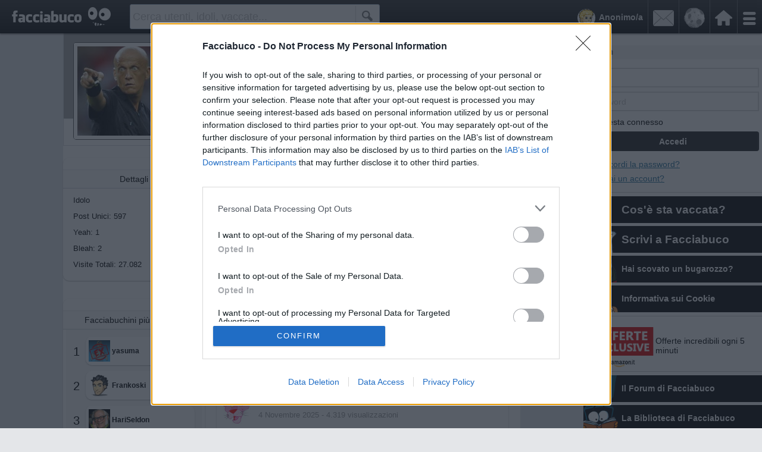

--- FILE ---
content_type: text/html; charset=UTF-8
request_url: https://www.facciabuco.com/idolo/arbitri/
body_size: 18119
content:
<!doctype html><html lang="it"><head><meta name="google-site-verification" content="3T1F0xbc-C9xOld1o8V-qx9tiY2Z7jeSFHApMLBzhQs" /><meta charset="utf-8" /><meta name="viewport" id="viewport" content="width=device-width, initial-scale=1, minimal-ui, minimum-scale=1" /><meta name="apple-mobile-web-app-capable" content="yes" /><title>Tutti i meme sugli Arbitri - Facciabuco.com</title><meta name="description" content="Entra nella vaccheca che raccoglie tutti i meme italiani sugli Arbitri. Consulta tutte le vaccate, le spiritosagini, i meme e le battute divertenti relative agli idoli della community. Partecipa anche tu pubblicandone di nuovi!" /><meta property="og:title" content="Tutti i meme sugli Arbitri" /><meta property="og:description" content="Entra nella vaccheca che raccoglie tutti i meme italiani sugli Arbitri. Consulta tutte le vaccate, le spiritosagini, i meme e le battute divertenti relative agli idoli della community. Partecipa anche tu pubblicandone di nuovi!" /><meta property="og:image" content="https://cdn-idoli-a.facciabuco.com/103/arbitri/idolo.jpg?v=0" /><meta property="og:image:type" content="image/jpeg" /><meta property="og:image:width" content="150" /><meta property="og:image:height" content="150" /><meta property="og:type" content="website" /><meta property="og:site_name" content="Facciabuco" /><meta property="og:locale:alternate" content="it_IT" /><meta property="og:url" content="https://www.facciabuco.com/idolo/arbitri/" /><meta name="twitter:card" content="summary_large_image"><meta name="twitter:url" content="https://www.facciabuco.com/idolo/arbitri/"><meta name="twitter:title" content="Tutti i meme sugli Arbitri - Facciabuco.com" /><meta name="twitter:description" content="Entra nella vaccheca che raccoglie tutti i meme italiani sugli Arbitri. Consulta tutte le vaccate, le spiritosagini, i meme e le battute divertenti relative agli idoli della community. Partecipa anche tu pubblicandone di nuovi!" /><meta name="twitter:image" content="https://cdn-idoli-a.facciabuco.com/103/arbitri/idolo.jpg?v=0" /><meta name="robots" content="index,follow" /><link rel="stylesheet" type="text/css" href="/css/36.5/mainstyle.css" /><link rel="stylesheet" type="text/css" href="/css/3.6/profilo.css" id="profilocss" /><link rel="stylesheet" media="(max-width: 790px)" href="/css/14.8/mobile_common.css" type="text/css" /><link rel="stylesheet" media="(max-width: 790px) and (min-width: 500px) and (orientation: landscape)" href="/css/0.3/mobile_landscape.css" type="text/css" /><link rel="stylesheet" media="(max-width: 320px)" href="/css/3/mobilenano.css" type="text/css" /><link rel="stylesheet" media="(max-width: 380px) and (min-width: 321px)" href="/css/2.6/mobilemini.css" type="text/css" /><link rel="stylesheet" media="(min-width: 791px) and (max-width: 993px)" href="/css/2.5/790.css" type="text/css" /><link rel="stylesheet" media="(min-width: 994px) and (max-width: 1023px)" href="/css/2/994.css" type="text/css" /><link rel="stylesheet" media="(min-width: 1024px) and (max-width: 1083px)" href="/css/1/1024.css" type="text/css" /><link rel="stylesheet" media="(min-width: 1084px) and (max-width: 1365px)" href="/css/1/1084.css" type="text/css" /><link rel="stylesheet" media="(min-width: 1366px) and (max-width: 1919px)" href="/css/0.4/1366.css" type="text/css" /><link rel="stylesheet" media="(min-width: 1920px)" href="/css/0.6/1920.css" type="text/css" /><script src="/js/18.7/fbn_JSengineCore.js"></script><script src="/js/ads.js"></script><script async src="/js/0.1/doubleclick.js"></script><script async src="https://fundingchoicesmessages.google.com/i/pub-5951277773378671?ers=1" nonce="oodDzk1MVcSk_8y7IgH0kA"></script><script nonce="oodDzk1MVcSk_8y7IgH0kA">(function() {function signalGooglefcPresent() {if (!window.frames['googlefcPresent']) {if (document.body) {const iframe = document.createElement('iframe'); iframe.style = 'width: 0; height: 0; border: none; z-index: -1000; left: -1000px; top: -1000px;'; iframe.style.display = 'none'; iframe.name = 'googlefcPresent'; document.body.appendChild(iframe);} else {setTimeout(signalGooglefcPresent, 0);}}}signalGooglefcPresent();})();</script><script>(function(){ 'use strict';var aa=function(a){var b=0;return function(){return b<a.length?{done:!1,value:a[b++]}:{done:!0}}},ba="function"==typeof Object.create?Object.create:function(a){var b=function(){};b.prototype=a;return new b},k;if("function"==typeof Object.setPrototypeOf)k=Object.setPrototypeOf;else{var m;a:{var ca={a:!0},n={};try{n.__proto__=ca;m=n.a;break a}catch(a){}m=!1}k=m?function(a,b){a.__proto__=b;if(a.__proto__!==b)throw new TypeError(a+" is not extensible");return a}:null} var p=k,q=function(a,b){a.prototype=ba(b.prototype);a.prototype.constructor=a;if(p)p(a,b);else for(var c in b)if("prototype"!=c)if(Object.defineProperties){var d=Object.getOwnPropertyDescriptor(b,c);d&&Object.defineProperty(a,c,d)}else a[c]=b[c];a.v=b.prototype},r=this||self,da=function(){},t=function(a){return a};var u;var w=function(a,b){this.g=b===v?a:""};w.prototype.toString=function(){return this.g+""};var v={},x=function(a){if(void 0===u){var b=null;var c=r.trustedTypes;if(c&&c.createPolicy){try{b=c.createPolicy("goog#html",{createHTML:t,createScript:t,createScriptURL:t})}catch(d){r.console&&r.console.error(d.message)}u=b}else u=b}a=(b=u)?b.createScriptURL(a):a;return new w(a,v)};var A=function(){return Math.floor(2147483648*Math.random()).toString(36)+Math.abs(Math.floor(2147483648*Math.random())^Date.now()).toString(36)};var B={},C=null;var D="function"===typeof Uint8Array;function E(a,b,c){return"object"===typeof a?D&&!Array.isArray(a)&&a instanceof Uint8Array?c(a):F(a,b,c):b(a)}function F(a,b,c){if(Array.isArray(a)){for(var d=Array(a.length),e=0;e<a.length;e++){var f=a[e];null!=f&&(d[e]=E(f,b,c))}Array.isArray(a)&&a.s&&G(d);return d}d={};for(e in a)Object.prototype.hasOwnProperty.call(a,e)&&(f=a[e],null!=f&&(d[e]=E(f,b,c)));return d} function ea(a){return F(a,function(b){return"number"===typeof b?isFinite(b)?b:String(b):b},function(b){var c;void 0===c&&(c=0);if(!C){C={};for(var d="ABCDEFGHIJKLMNOPQRSTUVWXYZabcdefghijklmnopqrstuvwxyz0123456789".split(""),e=["+/=","+/","-_=","-_.","-_"],f=0;5>f;f++){var h=d.concat(e[f].split(""));B[f]=h;for(var g=0;g<h.length;g++){var l=h[g];void 0===C[l]&&(C[l]=g)}}}c=B[c];d=Array(Math.floor(b.length/3));e=c[64]||"";for(f=h=0;h<b.length-2;h+=3){var y=b[h],z=b[h+1];l=b[h+2];g=c[y>>2];y=c[(y&3)<< 4|z>>4];z=c[(z&15)<<2|l>>6];l=c[l&63];d[f++]=""+g+y+z+l}g=0;l=e;switch(b.length-h){case 2:g=b[h+1],l=c[(g&15)<<2]||e;case 1:b=b[h],d[f]=""+c[b>>2]+c[(b&3)<<4|g>>4]+l+e}return d.join("")})}var fa={s:{value:!0,configurable:!0}},G=function(a){Array.isArray(a)&&!Object.isFrozen(a)&&Object.defineProperties(a,fa);return a};var H;var J=function(a,b,c){var d=H;H=null;a||(a=d);d=this.constructor.u;a||(a=d?[d]:[]);this.j=d?0:-1;this.h=null;this.g=a;a:{d=this.g.length;a=d-1;if(d&&(d=this.g[a],!(null===d||"object"!=typeof d||Array.isArray(d)||D&&d instanceof Uint8Array))){this.l=a-this.j;this.i=d;break a}void 0!==b&&-1<b?(this.l=Math.max(b,a+1-this.j),this.i=null):this.l=Number.MAX_VALUE}if(c)for(b=0;b<c.length;b++)a=c[b],a<this.l?(a+=this.j,(d=this.g[a])?G(d):this.g[a]=I):(d=this.l+this.j,this.g[d]||(this.i=this.g[d]={}),(d=this.i[a])? G(d):this.i[a]=I)},I=Object.freeze(G([])),K=function(a,b){if(-1===b)return null;if(b<a.l){b+=a.j;var c=a.g[b];return c!==I?c:a.g[b]=G([])}if(a.i)return c=a.i[b],c!==I?c:a.i[b]=G([])},M=function(a,b){var c=L;if(-1===b)return null;a.h||(a.h={});if(!a.h[b]){var d=K(a,b);d&&(a.h[b]=new c(d))}return a.h[b]};J.prototype.toJSON=function(){var a=N(this,!1);return ea(a)}; var N=function(a,b){if(a.h)for(var c in a.h)if(Object.prototype.hasOwnProperty.call(a.h,c)){var d=a.h[c];if(Array.isArray(d))for(var e=0;e<d.length;e++)d[e]&&N(d[e],b);else d&&N(d,b)}return a.g},O=function(a,b){H=b=b?JSON.parse(b):null;a=new a(b);H=null;return a};J.prototype.toString=function(){return N(this,!1).toString()};var P=function(a){J.call(this,a)};q(P,J);function ha(a){var b,c=(a.ownerDocument&&a.ownerDocument.defaultView||window).document,d=null===(b=c.querySelector)||void 0===b?void 0:b.call(c,"script[nonce]");(b=d?d.nonce||d.getAttribute("nonce")||"":"")&&a.setAttribute("nonce",b)};var Q=function(a,b){b=String(b);"application/xhtml+xml"===a.contentType&&(b=b.toLowerCase());return a.createElement(b)},R=function(a){this.g=a||r.document||document};R.prototype.appendChild=function(a,b){a.appendChild(b)};var S=function(a,b,c,d,e,f){try{var h=a.g,g=Q(a.g,"SCRIPT");g.async=!0;g.src=b instanceof w&&b.constructor===w?b.g:"type_error:TrustedResourceUrl";ha(g);h.head.appendChild(g);g.addEventListener("load",function(){e();d&&h.head.removeChild(g)});g.addEventListener("error",function(){0<c?S(a,b,c-1,d,e,f):(d&&h.head.removeChild(g),f())})}catch(l){f()}};var ia=r.atob("aHR0cHM6Ly93d3cuZ3N0YXRpYy5jb20vaW1hZ2VzL2ljb25zL21hdGVyaWFsL3N5c3RlbS8xeC93YXJuaW5nX2FtYmVyXzI0ZHAucG5n"),ja=r.atob("WW91IGFyZSBzZWVpbmcgdGhpcyBtZXNzYWdlIGJlY2F1c2UgYWQgb3Igc2NyaXB0IGJsb2NraW5nIHNvZnR3YXJlIGlzIGludGVyZmVyaW5nIHdpdGggdGhpcyBwYWdlLg=="),ka=r.atob("RGlzYWJsZSBhbnkgYWQgb3Igc2NyaXB0IGJsb2NraW5nIHNvZnR3YXJlLCB0aGVuIHJlbG9hZCB0aGlzIHBhZ2Uu"),la=function(a,b,c){this.h=a;this.j=new R(this.h);this.g=null;this.i=[];this.l=!1;this.o=b;this.m=c},V=function(a){if(a.h.body&&!a.l){var b= function(){T(a);r.setTimeout(function(){return U(a,3)},50)};S(a.j,a.o,2,!0,function(){r[a.m]||b()},b);a.l=!0}},T=function(a){for(var b=W(1,5),c=0;c<b;c++){var d=X(a);a.h.body.appendChild(d);a.i.push(d)}b=X(a);b.style.bottom="0";b.style.left="0";b.style.position="fixed";b.style.width=W(100,110).toString()+"%";b.style.zIndex=W(2147483544,2147483644).toString();b.style["background-color"]=ma(249,259,242,252,219,229);b.style["box-shadow"]="0 0 12px #888";b.style.color=ma(0,10,0,10,0,10);b.style.display= "flex";b.style["justify-content"]="center";b.style["font-family"]="Roboto, Arial";c=X(a);c.style.width=W(80,85).toString()+"%";c.style.maxWidth=W(750,775).toString()+"px";c.style.margin="24px";c.style.display="flex";c.style["align-items"]="flex-start";c.style["justify-content"]="center";d=Q(a.j.g,"IMG");d.className=A();d.src=ia;d.style.height="24px";d.style.width="24px";d.style["padding-right"]="16px";var e=X(a),f=X(a);f.style["font-weight"]="bold";f.textContent=ja;var h=X(a);h.textContent=ka;Y(a, e,f);Y(a,e,h);Y(a,c,d);Y(a,c,e);Y(a,b,c);a.g=b;a.h.body.appendChild(a.g);b=W(1,5);for(c=0;c<b;c++)d=X(a),a.h.body.appendChild(d),a.i.push(d)},Y=function(a,b,c){for(var d=W(1,5),e=0;e<d;e++){var f=X(a);b.appendChild(f)}b.appendChild(c);c=W(1,5);for(d=0;d<c;d++)e=X(a),b.appendChild(e)},W=function(a,b){return Math.floor(a+Math.random()*(b-a))},ma=function(a,b,c,d,e,f){return"rgb("+W(Math.max(a,0),Math.min(b,255)).toString()+","+W(Math.max(c,0),Math.min(d,255)).toString()+","+W(Math.max(e,0),Math.min(f, 255)).toString()+")"},X=function(a){a=Q(a.j.g,"DIV");a.className=A();return a},U=function(a,b){0>=b||null!=a.g&&0!=a.g.offsetHeight&&0!=a.g.offsetWidth||(na(a),T(a),r.setTimeout(function(){return U(a,b-1)},50))},na=function(a){var b=a.i;var c="undefined"!=typeof Symbol&&Symbol.iterator&&b[Symbol.iterator];b=c?c.call(b):{next:aa(b)};for(c=b.next();!c.done;c=b.next())(c=c.value)&&c.parentNode&&c.parentNode.removeChild(c);a.i=[];(b=a.g)&&b.parentNode&&b.parentNode.removeChild(b);a.g=null};var pa=function(a,b,c,d,e){var f=oa(c),h=function(l){l.appendChild(f);r.setTimeout(function(){f?(0!==f.offsetHeight&&0!==f.offsetWidth?b():a(),f.parentNode&&f.parentNode.removeChild(f)):a()},d)},g=function(l){document.body?h(document.body):0<l?r.setTimeout(function(){g(l-1)},e):b()};g(3)},oa=function(a){var b=document.createElement("div");b.className=a;b.style.width="1px";b.style.height="1px";b.style.position="absolute";b.style.left="-10000px";b.style.top="-10000px";b.style.zIndex="-10000";return b};var L=function(a){J.call(this,a)};q(L,J);var qa=function(a){J.call(this,a)};q(qa,J);var ra=function(a,b){this.l=a;this.m=new R(a.document);this.g=b;this.i=K(this.g,1);b=M(this.g,2);this.o=x(K(b,4)||"");this.h=!1;b=M(this.g,13);b=x(K(b,4)||"");this.j=new la(a.document,b,K(this.g,12))};ra.prototype.start=function(){sa(this)}; var sa=function(a){ta(a);S(a.m,a.o,3,!1,function(){a:{var b=a.i;var c=r.btoa(b);if(c=r[c]){try{var d=O(P,r.atob(c))}catch(e){b=!1;break a}b=b===K(d,1)}else b=!1}b?Z(a,K(a.g,14)):(Z(a,K(a.g,8)),V(a.j))},function(){pa(function(){Z(a,K(a.g,7));V(a.j)},function(){return Z(a,K(a.g,6))},K(a.g,9),K(a.g,10),K(a.g,11))})},Z=function(a,b){a.h||(a.h=!0,a=new a.l.XMLHttpRequest,a.open("GET",b,!0),a.send())},ta=function(a){var b=r.btoa(a.i);a.l[b]&&Z(a,K(a.g,5))};(function(a,b){r[a]=function(c){for(var d=[],e=0;e<arguments.length;++e)d[e-0]=arguments[e];r[a]=da;b.apply(null,d)}})("__h82AlnkH6D91__",function(a){"function"===typeof window.atob&&(new ra(window,O(qa,window.atob(a)))).start()});}).call(this); window.__h82AlnkH6D91__("[base64]/[base64]/[base64]/[base64]");</script><script type="text/javascript" async=true> !function(){var e=window.location.hostname,t=document.createElement("script"),n=document.getElementsByTagName("script")[0],e="https://cmp.inmobi.com".concat("/choice/","_kmgdyBr5D_hu","/",e,"/choice.js?tag_version=V3"),a=0;t.async=!0,t.type="text/javascript",t.src=e,n.parentNode.insertBefore(t,n),function(){for(var e,i="__tcfapiLocator",n=[],o=window;o;){try{if(o.frames[i]){e=o;break}}catch(e){}if(o===window.top)break;o=o.parent}e||(!function e(){var t,n=o.document,a=!!o.frames[i];return a||(n.body?((t=n.createElement("iframe")).style.cssText="display:none",t.name=i,n.body.appendChild(t)):setTimeout(e,5)),!a}(),o.__tcfapi=function(){var e,t=arguments;if(!t.length)return n;"setGdprApplies"===t[0]?3<t.length&&2===t[2]&&"boolean"==typeof t[3]&&(e=t[3],"function"==typeof t[2]&&t[2]("set",!0)):"ping"===t[0]?(e={gdprApplies:e,cmpLoaded:!1,cmpStatus:"stub"},"function"==typeof t[2]&&t[2](e)):("init"===t[0]&&"object"==typeof t[3]&&(t[3]=Object.assign(t[3],{tag_version:"V3"})),n.push(t))},o.addEventListener("message",function(n){var a="string"==typeof n.data,e={};try{e=a?JSON.parse(n.data):n.data}catch(e){}var i=e.__tcfapiCall;i&&window.__tcfapi(i.command,i.version,function(e,t){t={__tcfapiReturn:{returnValue:e,success:t,callId:i.callId}};a&&(t=JSON.stringify(t)),n&&n.source&&n.source.postMessage&&n.source.postMessage(t,"*")},i.parameter)},!1))}();var i,o=function(){var e=arguments;typeof window.__uspapi!==o&&setTimeout(function(){void 0!==window.__uspapi&&window.__uspapi.apply(window.__uspapi,e)},500)};void 0===window.__uspapi&&(window.__uspapi=o,i=setInterval(function(){a++,window.__uspapi===o&&a<3?console.warn("USP is not accessible"):clearInterval(i)},6e3))}(); </script><script type="text/javascript" async=true> window._qevents=window._qevents||[],function(){var e=document.createElement("script");e.src=("https:"==document.location.protocol?"https://secure":"http://edge")+".quantserve.com/quant.js",e.async=!0,e.type="text/javascript";var t=document.getElementsByTagName("script")[0];t.parentNode.insertBefore(e,t)}(),window._qevents.push({qacct:"p-_kmgdyBr5D_hu",uid:"__INSERT_EMAIL_HERE__"}); </script><noscript><div style="display:none;"><img src="//pixel.quantserve.com/pixel/p-_kmgdyBr5D_hu.gif" border="0" height="1" width="1" alt="Quantcast"/></div></noscript><script async src='https://www.googletagservices.com/tag/js/gpt.js'></script><script> var googletag = googletag || {}; googletag.cmd = googletag.cmd || []; googletag.cmd.push(function(){ googletag.defineSlot("/46978465/AdSense300x100",[300,100],"div-gpt-ad-1486071490456-0").addService(googletag.pubads()); googletag.defineSlot("/46978465/AdSense300x250",[300,250],"div-gpt-ad-1486508569360-0").addService(googletag.pubads()); googletag.defineSlot('/46978465/AdSense300x250/AdSense300x250_2', [300, 250], 'div-gpt-ad-1495455257697-0').addService(googletag.pubads()); googletag.defineSlot('/46978465/AdSense300x250/AdSense300x250_3', [300, 250], 'div-gpt-ad-1511198142917-0').addService(googletag.pubads()); googletag.defineSlot('/46978465/AdSense300x250/AdSense300x250_4', [300, 250], 'div-gpt-ad-1513035714412-0').addService(googletag.pubads()); googletag.defineSlot('/46978465/AdSense300x250/AdSense300x250_5', [300, 250], 'div-gpt-ad-1513307915945-0').addService(googletag.pubads()); googletag.defineSlot('/46978465/AdSense300x250/AdSense300x250_6', [300, 250], 'div-gpt-ad-1513308599658-0').addService(googletag.pubads()); googletag.pubads().enableSingleRequest(); googletag.enableServices(); }); </script><script async src="/js/29.2/fbn_JSengine.js"></script><script async src="https://www.googletagmanager.com/gtag/js?id=UA-65927939-1"></script><script> window.dataLayer = window.dataLayer || []; function gtag(){dataLayer.push(arguments);} gtag('js', new Date()); gtag('config', 'UA-65927939-1'); </script><script async src="//pagead2.googlesyndication.com/pagead/js/adsbygoogle.js"></script><link rel="apple-touch-icon" sizes="57x57" href="/apple-touch-icon-57x57.png"><link rel="apple-touch-icon" sizes="60x60" href="/apple-touch-icon-60x60.png"><link rel="apple-touch-icon" sizes="72x72" href="/apple-touch-icon-72x72.png"><link rel="apple-touch-icon" sizes="76x76" href="/apple-touch-icon-76x76.png"><link rel="apple-touch-icon" sizes="114x114" href="/apple-touch-icon-114x114.png"><link rel="apple-touch-icon" sizes="120x120" href="/apple-touch-icon-120x120.png"><link rel="apple-touch-icon" sizes="144x144" href="/apple-touch-icon-144x144.png"><link rel="apple-touch-icon" sizes="152x152" href="/apple-touch-icon-152x152.png"><link rel="apple-touch-icon" sizes="180x180" href="/apple-touch-icon-180x180.png"><link rel="icon" type="image/png" href="/favicon-32x32.png" sizes="32x32"><link rel="icon" type="image/png" href="/android-chrome-192x192.png" sizes="192x192"><link rel="icon" type="image/png" href="/favicon-96x96.png" sizes="96x96"><link rel="icon" type="image/png" href="/favicon-16x16.png" sizes="16x16"><link rel="mask-icon" href="/safari-pinned-tab.svg"><link rel="shortcut icon" href="/favicon.ico"><meta name="apple-mobile-web-app-title" content="Facciabuco"><meta name="theme-color" content="#000000"><link rel="manifest" crossorigin="use-credentials" href="/manifest.json?v=0.4"><meta name="application-name" content="Facciabuco" /><meta name="msapplication-tooltip" content="Il social network satirico" /><meta name="msapplication-TileColor" content="#000000"><meta name="msapplication-TileImage" content="/mstile-144x144.png"><meta name="msapplication-starturl" content="/" /></head><body><div id="headbar"><div class="area"><a href="/"><div id="logo_home" title="Facciabuco: il peggior social che ci sia!"></div></a><div id="search_box" class="n"><form id="form_search" name="form_search" method="post" action="/cerca/"><input id="sqc" type="hidden" value="0" /><input id="stext" name="search" type="text" autocomplete="off" placeholder="Cerca utenti, idoli, vaccate..." data-kd="searchchange" data-inp="suggestsearch" /><span class="divisore"></span><span class="srcbtn iconf" data-a="search">&#xf50d</span></form><div class="suggestwrapper unselect"><div id="ssuggest" class="suggerimenti"></div></div></div><div id="menubtncontainer" data-md="headmenu"><div id="menubtn" class="iconf" data-md="headmenu">&#xe82b</div></div><div class="btncontainer"><a class="iconf" href="/">&#xe82c</a></div><div class="btncontainer ntf" title="Notifiche"><a data-a="url,/registrazione/"><div id="alertnotifiche" class="icon asteroide" data-a="url,/registrazione/"></div></a><div class="triangle n"></div></div><div class="btncontainer msgs" title="Messaggistica"><a data-a="url,/registrazione/"><div id="alertmsg" class="icon msg" data-a="url,/registrazione/"></div></a><div class="triangle n"></div></div><div class="btncontainer you"><a href="/registrazione/"><img alt="avatar" width="30" class="avatarimgmini" src="/grafica/avatar_pic/m7/1.jpg" /><span class="nick"><strong>Anonimo/a</strong></span></a></div><div class="btncontainer search"><a data-a="searchbox"><div class="icon search mt8"></div></a><div class="triangle n"></div></div><div id="areafloat" class="n"><div id="aftitle" class="title"></div><div class="iconf close" title="Chiudi" data-a="afclose">&#xe803;</div><div id="afmain"><div id="afelscontainer"><span id="afloading" class="tac p20 f16 db"><img src="/grafica/gif/loading3bargrey.gif" alt="loading"></span></div></div><div id="affooter" class="footer cp tac"></div></div></div><div id="menumobile"><div class="menucontent"><div class="avatarbox"><div class="avatar"><a href=""><img class="br40" alt="avatar" src="/grafica/avatar_med/m7/1.jpg" width="50" height="50" /></a></div><div class="nick fg"><div><strong>Anonimo/a</strong></div></div><div class="clear"></div><div class="cinturabox"><div class="cintura" title="Cintura Bianca (Livello 1) in divulgatore di vaccate - Completato al 0%"><a href="/livelli-di-popolarita/"><span class="bollino lv l1">1</span></a><div class="lv l1" style="width: 6px"></div></div><div class="nextlevel"><span>100 punti per il livello</span><span class="bollino lv l2">2</span></div></div></div><div class="hr_dx"></div><div class='hrbox_dx'><strong>Login</strong></div><form name="form_login" method="post" class="form mb10 form_login p5" autocomplete="off"><div class="table"><div class="row"><div class="cell"><input class="w100" type="email" placeholder="email" name="login_email" value="" /></div></div><div class="row"><div class="cell"><input class="w100" type="password" placeholder="password" name="login_password" value="" /></div></div><div class="row r1"><div class="cell"><label><input name="login_save" type="checkbox" checked="checked" value="1" /> Resta connesso</label></div></div><div class="row"><div class="cell"><input name="login" class="submit w100" value="Accedi" type="submit" /></div></div><div class="row r2"><div class="cell"><a class="link_underline" href="/password-dimenticata/">Non ricordi la password?</a></div></div><div class="row r2"><div class="cell"><a class="link_underline" href="/registrazione/">Non hai un account?</a></div></div></div></form><div class="sezione"><div class="nome">Principali</div></div></div><div class="menucontent"><div class="sxmenu"><div class="sezione"><div class="nome">Crea i tuoi Memes</div><div class="table"><div class="row rowlink"><div class="c1"></div><div class="c2"><div class="icon creavignetta" data-a="url,/crea-vignetta-umoristica/"></div></div><div class="c3 fg"><a href="/crea-vignetta-umoristica/">Crea Vignetta</a></div></div><div class="row rowlink"><div class="c1"></div><div class="c2"><div class="icon creacit" data-a="url,/crea-citazione/"></div></div><div class="c3 fg"><a href="/crea-citazione/">Crea Citazione</a></div></div><div class="row rowlink"><div class="c1"></div><div class="c2"><div class="icon creasms" data-a="url,/generatore-di-sms/"></div></div><div class="c3 fg"><a href="/generatore-di-sms/">Generatore di SMS</a></div></div><div class="row rowlink"><div class="c1"></div><div class="c2"><div class="icon crealap" data-a="url,/crea-finta-lapide/"></div></div><div class="c3 fg"><a href="/crea-finta-lapide/">Crea Finta Lapide</a></div></div><div class="row rowlink"><div class="c1"></div><div class="c2"><div class="icon gen" data-a="url,/generatori/"></div></div><div class="c3 fg"><a href="/generatori/">Tutti i Generatori</a></div></div></div></div><div class="sezione"><div class="nome">Vaccate da Mostrare</div><div class="table"><div class="row rowlink"><div class="c1"></div><div class="c2"><div class="icon check on" data-a="url,/filtra-post-a-sfondo-sessuale/"></div></div><div class="c3 fg"><a href="/filtra-post-a-sfondo-sessuale/">non mostrare post a sfondo sessuale</a></div></div><div class="row rowlink"><div class="c1"></div><div class="c2"><div class="icon check" data-a="url,/filtra-post-con-video-youtube/"></div></div><div class="c3 fg"><a href="/filtra-post-con-video-youtube/">non mostrare video youtube</a></div></div><div class="row rowlink"><div class="c1"></div><div class="c2"><div class="icon check" data-a="url,/filtra-post-con-animazioni/"></div></div><div class="c3 fg"><a href="/filtra-post-con-animazioni/">non mostrare animazioni</a></div></div></div></div><div class="sezione"><div class="nome">Categorie Post</div><div class="table"><div class="row rowlink"><div class="c1"></div><div class="c2"><div class="icon postsalvati" data-a="url,/post-salvati/"></div></div><div class="c3 fg"><a href="/post-salvati/">Post Salvati</a></div></div><div class="row rowlink"><div class="c1"></div><div class="c2"><div class="icon postvaccata" data-a="url,/post/vaccate/"></div></div><div class="c3 fg"><a href="/post/vaccate/">Vaccate</a></div></div><div class="row rowlink"><div class="c1"></div><div class="c2"><div class="icon posterotici" data-a="url,/post/vaccate-erotiche/"></div></div><div class="c3 fg"><a href="/post/vaccate-erotiche/">Vaccate Erotiche</a></div></div><div class="row rowlink"><div class="c1"></div><div class="c2"><div class="icon postperla" data-a="url,/post/perla-di-saggezza/"></div></div><div class="c3 fg"><a href="/post/perla-di-saggezza/">Perle di Saggezza</a></div></div><div class="row rowlink"><div class="c1"></div><div class="c2"><div class="icon postbarzelletta" data-a="url,/post/barzellette/"></div></div><div class="c3 fg"><a href="/post/barzellette/">Barzellette</a></div></div><div class="row rowlink"><div class="c1"></div><div class="c2"><div class="icon postnerd" data-a="url,/post/solo-per-nerd/"></div></div><div class="c3 fg"><a href="/post/solo-per-nerd/">Solo per NERD</a></div></div><div class="row rowlink"><div class="c1"></div><div class="c2"><div class="icon postmeme" data-a="url,/post/memes/"></div></div><div class="c3 fg"><a href="/post/memes/">Memes Disegnati</a></div></div><div class="row rowlink"><div class="c1"></div><div class="c2"><div class="icon postsatira" data-a="url,/post/satira/"></div></div><div class="c3 fg"><a href="/post/satira/">Satira</a></div></div><div class="row rowlink"><div class="c1"></div><div class="c2"><div class="icon postscherzo" data-a="url,/post/scherzi/"></div></div><div class="c3 fg"><a href="/post/scherzi/">Scherzi</a></div></div><div class="row rowlink"><div class="c1"></div><div class="c2"><div class="icon postbestiaccia" data-a="url,/post/bestiacce/"></div></div><div class="c3 fg"><a href="/post/bestiacce/">Bestiacce</a></div></div><div class="row rowlink"><div class="c1"></div><div class="c2"><div class="icon postmusica" data-a="url,/post/parodie-musicali/"></div></div><div class="c3 fg"><a href="/post/parodie-musicali/">Parodie Musicali</a></div></div><div class="row rowlink"><div class="c1"></div><div class="c2"><div class="icon postuominidonne" data-a="url,/post/pari-opportunita/"></div></div><div class="c3 fg"><a href="/post/pari-opportunita/">Pari Opportunità</a></div></div><div class="row rowlink"><div class="c1"></div><div class="c2"><div class="icon postassurdo" data-a="url,/post/assurdo/"></div></div><div class="c3 fg"><a href="/post/assurdo/">Assurdo!</a></div></div><div class="row rowlink"><div class="c1"></div><div class="c2"><div class="icon postfail" data-a="url,/post/epic-fail/"></div></div><div class="c3 fg"><a href="/post/epic-fail/">Epic Fail</a></div></div><div class="row rowlink"><div class="c1"></div><div class="c2"><div class="icon postdementi" data-a="url,/post/felici-e-dementi/"></div></div><div class="c3 fg"><a href="/post/felici-e-dementi/">Felici e Dementi</a></div></div><div class="row rowlink"><div class="c1"></div><div class="c2"><div class="icon postspot" data-a="url,/post/pubblicita-divertenti/"></div></div><div class="c3 fg"><a href="/post/pubblicita-divertenti/">Pubblicità Divertenti</a></div></div><div class="row rowlink"><div class="c1"></div><div class="c2"><div class="icon postchiacchera" data-a="url,/post/futili-chiacchiere/"></div></div><div class="c3 fg"><a href="/post/futili-chiacchiere/">Futili Chiacchiere</a></div></div></div></div><div class="sezione"><div class="nome">Idoli e Gruppi</div><div class="table"><div class="row rowlink"><div class="c1"></div><div class="c2"><div class="icon idolo" data-a="url,/idoli-e-schifidi/"></div></div><div class="c3 fg"><a href="/idoli-e-schifidi/">Idoli e Schifidi</a></div></div></div></div><div class="sezione"><div class="nome">Altre Figate</div><div class="table"><div class="row rowlink"><div class="c1"></div><div class="c2"><div class="icon timeshift" data-a="url,/viaggio-nel-tempo/"></div></div><div class="c3 fg"><a href="/viaggio-nel-tempo/">Macchina del Tempo</a></div></div><div class="row rowlink"><div class="c1"></div><div class="c2"><div class="icon cuore" data-a="url,/mitic/"></div></div><div class="c3 fg"><a href="/mitic/">Facciabuco Mitic<span class="progress">0%</span></a></div></div><div class="row rowlink"><div class="c1"></div><div class="c2"><div class="icon mic" data-a="url,/interviste/"></div></div><div class="c3 fg"><a href="/interviste/">Interviste</a></div></div></div></div></div></div></div></div><div id="container"><div id="layer_mask" data-a="mask" class="popup_mask"></div><div id="centro_schermo" class="anim03s middlescreen" data-a="mask"></div><div id="work_area" class="template_bc" data-lazy="bot"><div id="hdropdownmenu" data-md="headmenustay" class="hdropdownmenu"><div class="voice"><a href="/accedi/">Accedi</a></div><div class="voice"><a href="/registrazione/">Registrati</a></div><div class="voice"><a href="/chat/">Chat</a></div><div class="voice"><a href="/cerca/">Cerca</a></div><div class="voice"><a href="/di-cosa-si-tratta/">Cos'è sta vaccata?</a></div><div class="voice"><a class="change-consent" onclick="window.__tcfapi('displayConsentUi',2,function(){})">Preferenze Cookie</a></div></div><div id="colonna_cx" class="profilo idolo"><div class="box_copertina" style="background-color: #a9a9a9"><div class="likeblock"><a href="/registrazione/" class="button white"><span class="icon yeah"></span>Yeah</a>&nbsp; <a href="/registrazione/" class="button white"><span class="icon bleah"></span>Bleah</a></div><div class="table"><div class="cell c1"><div class="photocontainer" data-a="url,/idolo/arbitri/"><img alt="img" class="photo" src="https://cdn-idoli-a.facciabuco.com/103/arbitri/idolo.jpg?v=0" /></div></div><div class="cell c2"><h1>Arbitri</h1><h2>Idolo della Community</h2></div></div></div><div class="mainbar onlym"><h2>Vaccheca</h2><span class="button dxmenu" data-a="addremclass,colonna_cx,showmenu">&#8801; Menu</span></div><div class="profilomenu"><ul><li></li><li class="sel"><a href="/idolo/arbitri/">Vaccheca<span class="selected"></span></a></li><li><a href="/idolo/arbitri/yeah/">Simpatizzanti</a></li><li><a href="/idolo/arbitri/bleah/">Antipatizzanti</a></li><li><a href="/idoli-e-schifidi/">Idoli e Schifidi</a></li><li class="null"></li></ul></div><div class="profilotemplate ab"><div class="row"><div class="cell c1"><div class="sectblock"><div class="sezione">Dettagli</div><div class="info">Idolo</div><div class="info">Post Unici: 597</div><div class="info">Yeah: <span id="nyeah1687">1</span></div><div class="info">Bleah: <span id="nbleah1687">2</span></div><div class="info">Visite Totali: 27.082</div></div><div class="sectblock"><div class="sezione">Facciabuchini più attivi qu&igrave;</div><div class="info ranking elem_block nano fullrow bcg"><div class="rank"><span class="pos">1</span><div class="elem" title="yasuma"><span><a href=""><img src="[data-uri]" data-src="/grafica/avatar_med/ex_m.jpg" title="yasuma" alt="Avatar yasuma" class="animshowin07 lazy" /></a></span><span class="label"><span><strong><a href="" class="link_nero">yasuma</a></strong></span></span></div></div><div class="rank"><span class="pos">2</span><div class="elem" title="Frankoski"><span><a href="/vaccheca/frankoski/"><img src="[data-uri]" data-src="/grafica/avatar_med/m34/6.jpg" title="Frankoski" alt="Avatar Frankoski" class="animshowin07 lazy" /></a></span><span class="label"><span><strong><a href="/vaccheca/frankoski/" class="link_nero">Frankoski</a></strong></span></span></div></div><div class="rank"><span class="pos">3</span><div class="elem" title="HariSeldon"><span><a href="/vaccheca/hariseldon/"><img src="[data-uri]" data-src="https://cdn-utenti-a.facciabuco.com/24/hariseldon/avatar_med/avatar.jpg?v=12" title="HariSeldon" alt="Avatar HariSeldon" class="animshowin07 lazy" /></a></span><span class="label"><span><strong><a href="/vaccheca/hariseldon/" class="link_nero">HariSeldon</a></strong></span></span></div></div><div class="rank"><span class="pos">4</span><div class="elem" title="Fabio"><span><a href="/vaccheca/fabio/"><img src="[data-uri]" data-src="https://cdn-utenti-a.facciabuco.com/88/fabio/avatar_med/avatar.jpg?v=65" title="Fabio" alt="Avatar Fabio" class="animshowin07 lazy" /></a></span><span class="label"><span><strong><a href="/vaccheca/fabio/" class="link_nero">Fabio</a></strong></span></span></div></div><div class="rank"><span class="pos">5</span><div class="elem" title="chumin"><span><a href="/vaccheca/chumin/"><img src="[data-uri]" data-src="https://cdn-utenti-a.facciabuco.com/46/chumin/avatar_med/avatar.jpg?v=3" title="chumin" alt="Avatar chumin" class="animshowin07 lazy" /></a></span><span class="label"><span><strong><a href="/vaccheca/chumin/" class="link_nero">chumin</a></strong></span></span></div></div></div></div><div class="sezione">Idoli Correlati</div><div id="idolicorrelati"><div class="info elem_block nano fullrow bcg ranking"><div class="rank"><div class="elem" title="Calcio"><span><a href="/idolo/calcio/"><img title="Calcio" src="https://cdn-idoli-a.facciabuco.com/210/calcio/idolo.jpg" alt="Calcio" /></a></span><span class="label"><span><strong><a href="/idolo/calcio/" class="link_nero">Calcio</a></strong></span></span></div></div></div></div></div><div class="cell c2"><div class="sectblock"><div class="bnrhome"><ins class="adsbygoogle" style="display:block;" data-ad-client="ca-pub-5951277773378671" data-ad-slot="7651792954" data-ad-format="auto" data-full-width-responsive="true"></ins></div><script> (adsbygoogle=window.adsbygoogle||[]).pauseAdRequests=1; (adsbygoogle=window.adsbygoogle||[]).push({}); </script></div><div class="sectblock"><div id="writepostbox"></div><script>fbn_newExtraSS("MUFCLy9oSjZ3N1J1WTM3WkRqMTd4ZU1DaDIwWWZNRkwrTTVibUFHWlUwYmcyQmJ4dWExRzQwZ0c3TDZnNEduWg==");</script></div><div id="previewimgcom_proto" class="previewimagebox"><div>Stai per caricare la seguente immagine:</div><div class="previewimage"><div class="loader"><span>&#9724;</span><span>&#9724;</span></div></div><input type="hidden" value="0" /><div class="rotate unselect"><a class="link_underline">Ruota Immagine</a></div></div><div id="emojibox" class="emojibox"><div class="tabs"><div class="tab emojistd active" data-a="swemoji">Emoji</div><div class="tab emojipers" data-a="swemoji">Personalizzate</div><div class="close iconf" data-a="smilesb,this">&#xe803;</div></div><div class="emojiscroolbox"><div class="emojiscroll emojistd"><div class="smile" data-a="ismile">🙂</div><div class="smile" data-a="ismile">😀</div><div class="smile" data-a="ismile">😄</div><div class="smile" data-a="ismile">😁</div><div class="smile" data-a="ismile">😆</div><div class="smile" data-a="ismile">😅</div><div class="smile" data-a="ismile">😂</div><div class="smile" data-a="ismile">🤣</div><div class="smile" data-a="ismile">😊</div><div class="smile" data-a="ismile">😇</div><div class="smile" data-a="ismile">😉</div><div class="smile" data-a="ismile">😍</div><div class="smile" data-a="ismile">🥰</div><div class="smile" data-a="ismile">😘</div><div class="smile" data-a="ismile">😙</div><div class="smile" data-a="ismile">😚</div><div class="smile" data-a="ismile">🤗</div><div class="smile" data-a="ismile">😋</div><div class="smile" data-a="ismile">😛</div><div class="smile" data-a="ismile">😝</div><div class="smile" data-a="ismile">😜</div><div class="smile" data-a="ismile">🤪</div><div class="smile" data-a="ismile">🤨</div><div class="smile" data-a="ismile">🧐</div><div class="smile" data-a="ismile">🤓</div><div class="smile" data-a="ismile">😎</div><div class="smile" data-a="ismile">🤩</div><div class="smile" data-a="ismile">🥳</div><div class="smile" data-a="ismile">😏</div><div class="smile" data-a="ismile">😒</div><div class="smile" data-a="ismile">😞</div><div class="smile" data-a="ismile">😔</div><div class="smile" data-a="ismile">😟</div><div class="smile" data-a="ismile">😕</div><div class="smile" data-a="ismile">🙁</div><div class="smile" data-a="ismile">☹️</div><div class="smile" data-a="ismile">😣</div><div class="smile" data-a="ismile">😖</div><div class="smile" data-a="ismile">😫</div><div class="smile" data-a="ismile">😩</div><div class="smile" data-a="ismile">🥺</div><div class="smile" data-a="ismile">😢</div><div class="smile" data-a="ismile">😭</div><div class="smile" data-a="ismile">😤</div><div class="smile" data-a="ismile">😠</div><div class="smile" data-a="ismile">😡</div><div class="smile" data-a="ismile">🤬</div><div class="smile" data-a="ismile">🤯</div><div class="smile" data-a="ismile">😳</div><div class="smile" data-a="ismile">🥵</div><div class="smile" data-a="ismile">🥶</div><div class="smile" data-a="ismile">😱</div><div class="smile" data-a="ismile">😨</div><div class="smile" data-a="ismile">😰</div><div class="smile" data-a="ismile">😥</div><div class="smile" data-a="ismile">😓</div><div class="smile" data-a="ismile">🤔</div><div class="smile" data-a="ismile">🤭</div><div class="smile" data-a="ismile">🤫</div><div class="smile" data-a="ismile">🤥</div><div class="smile" data-a="ismile">😐</div><div class="smile" data-a="ismile">😑</div><div class="smile" data-a="ismile">😬</div><div class="smile" data-a="ismile">🙄</div><div class="smile" data-a="ismile">😯</div><div class="smile" data-a="ismile">😦</div><div class="smile" data-a="ismile">😧</div><div class="smile" data-a="ismile">😮</div><div class="smile" data-a="ismile">😲</div><div class="smile" data-a="ismile">🥱</div><div class="smile" data-a="ismile">😴</div><div class="smile" data-a="ismile">🤤</div><div class="smile" data-a="ismile">😪</div><div class="smile" data-a="ismile">😵</div><div class="smile" data-a="ismile">🤐</div><div class="smile" data-a="ismile">🥴</div><div class="smile" data-a="ismile">🤢</div><div class="smile" data-a="ismile">🤮</div><div class="smile" data-a="ismile">🤧</div><div class="smile" data-a="ismile">😷</div><div class="smile" data-a="ismile">🤒</div><div class="smile" data-a="ismile">🤕</div><div class="smile" data-a="ismile">🤑</div><div class="smile" data-a="ismile">🤠</div><div class="smile" data-a="ismile">😈</div><div class="smile" data-a="ismile">👿</div><div class="smile" data-a="ismile">👹</div><div class="smile" data-a="ismile">👺</div><div class="smile" data-a="ismile">🤡</div><div class="smile" data-a="ismile">💩</div><div class="smile" data-a="ismile">👻</div><div class="smile" data-a="ismile">💀</div><div class="smile" data-a="ismile">☠️</div><div class="smile" data-a="ismile">👽</div><div class="smile" data-a="ismile">👾</div><div class="smile" data-a="ismile">🤖</div><div class="smile" data-a="ismile">🎃</div><div class="smile" data-a="ismile">😺</div><div class="smile" data-a="ismile">😸</div><div class="smile" data-a="ismile">😹</div><div class="smile" data-a="ismile">😻</div><div class="smile" data-a="ismile">😼</div><div class="smile" data-a="ismile">😽</div><div class="smile" data-a="ismile">🙀</div><div class="smile" data-a="ismile">😿</div><div class="smile" data-a="ismile">😾</div><div class="smile" data-a="ismile">👋</div><div class="smile" data-a="ismile">🤚</div><div class="smile" data-a="ismile">🖐</div><div class="smile" data-a="ismile">✋</div><div class="smile" data-a="ismile">👌</div><div class="smile" data-a="ismile">✌️</div><div class="smile" data-a="ismile">🤟</div><div class="smile" data-a="ismile">🤘</div><div class="smile" data-a="ismile">🤙</div><div class="smile" data-a="ismile">👍</div><div class="smile" data-a="ismile">👎</div><div class="smile" data-a="ismile">👊</div><div class="smile" data-a="ismile">👏</div><div class="smile" data-a="ismile">🖕</div><div class="smile" data-a="ismile">🙏</div><div class="smile" data-a="ismile">💪</div><div class="smile" data-a="ismile">👣</div><div class="smile" data-a="ismile">🧠</div><div class="smile" data-a="ismile">👀</div><div class="smile" data-a="ismile">👁</div><div class="smile" data-a="ismile">👅</div><div class="smile" data-a="ismile">👄</div><div class="smile" data-a="ismile">💋</div><div class="smile" data-a="ismile">🩸</div><div class="smile" data-a="ismile">❤️</div><div class="smile" data-a="ismile">💔</div><div class="smile" data-a="ismile">💯</div><div class="smile" data-a="ismile">🍎</div><div class="smile" data-a="ismile">🍐</div><div class="smile" data-a="ismile">🍊</div><div class="smile" data-a="ismile">🍋</div><div class="smile" data-a="ismile">🍌</div><div class="smile" data-a="ismile">🍉</div><div class="smile" data-a="ismile">🍇</div><div class="smile" data-a="ismile">🍓</div><div class="smile" data-a="ismile">🍒</div><div class="smile" data-a="ismile">🥥</div><div class="smile" data-a="ismile">🥝</div><div class="smile" data-a="ismile">🍅</div><div class="smile" data-a="ismile">🥒</div><div class="smile" data-a="ismile">🌶</div><div class="smile" data-a="ismile">🌽</div><div class="smile" data-a="ismile">🥕</div><div class="smile" data-a="ismile">🥐</div><div class="smile" data-a="ismile">🥯</div><div class="smile" data-a="ismile">🧀</div><div class="smile" data-a="ismile">🥩</div><div class="smile" data-a="ismile">🍗</div><div class="smile" data-a="ismile">🌭</div><div class="smile" data-a="ismile">🍔</div><div class="smile" data-a="ismile">🍟</div><div class="smile" data-a="ismile">🍕</div><div class="smile" data-a="ismile">🍣</div><div class="smile" data-a="ismile">🥧</div><div class="smile" data-a="ismile">🧁</div><div class="smile" data-a="ismile">🍰</div><div class="smile" data-a="ismile">🎂</div><div class="smile" data-a="ismile">🍮</div><div class="smile" data-a="ismile">🍭</div><div class="smile" data-a="ismile">🍫</div><div class="smile" data-a="ismile">🍼</div><div class="smile" data-a="ismile">☕️</div><div class="smile" data-a="ismile">🍵</div><div class="smile" data-a="ismile">🍷</div><div class="smile" data-a="ismile">🍺</div><div class="smile" data-a="ismile">🍻</div><div class="smile" data-a="ismile">🥂</div><div class="smile" data-a="ismile">🍸</div><div class="smile" data-a="ismile">🍹</div><div class="smile" data-a="ismile">🍾</div><div class="smile" data-a="ismile">🍽</div><div class="smile" data-a="ismile">💊</div><div class="smile" data-a="ismile">🔪</div><div class="smile" data-a="ismile">🎁</div><div class="smile" data-a="ismile">🎈</div><div class="smile" data-a="ismile">⏰</div><div class="smile" data-a="ismile">💎</div><div class="smile" data-a="ismile">💰</div><div class="smile" data-a="ismile">⚽️</div><div class="smile" data-a="ismile">🏆</div><div class="smile" data-a="ismile">🐷</div><div class="smile" data-a="ismile">🐽</div><div class="smile" data-a="ismile">🐵</div><div class="smile" data-a="ismile">🙈</div><div class="smile" data-a="ismile">🙉</div><div class="smile" data-a="ismile">🙊</div><div class="smile" data-a="ismile">🐶</div><div class="smile" data-a="ismile">🐸</div><div class="smile" data-a="ismile">🐭</div><div class="smile" data-a="ismile">🐹</div><div class="smile" data-a="ismile">🐔</div><div class="smile" data-a="ismile">🦈</div><div class="smile" data-a="ismile">🌲</div><div class="smile" data-a="ismile">🌳</div><div class="smile" data-a="ismile">🌴</div><div class="smile" data-a="ismile">🎄</div><div class="smile" data-a="ismile">💐</div><div class="smile" data-a="ismile">🌷</div><div class="smile" data-a="ismile">🌙</div></div><div class="emojiscroll emojipers n"></div></div></div><div id="gifbox" class="gifbox emojibox" data-ngif="318" data-fav=""><div class="tabs"><div class="title">Gif Recenti</div><div title="Gif Preferite" class="tab iconf fav" data-a="mgif,fav">&#xe828;</div><div title="Gif Recenti" class="tab iconf rec active" data-a="mgif,last">&#xe82d;</div><div title="Gif Casuali" class="tab iconf" data-a="mgif,rnd">&#xf03b;</div><div class="close iconf" data-a="gifb,this">&#xe803;</div></div><div class="searchbar"><input class="inputtext" type="text" placeholder="Cerca gif" data-inp="searchgif"><input type="hidden" class="counter" value="0"></div><div class="gifpreviewcontainer"><div class="memegif" data-a="imemegifc,318"><img alt="gif" src="/grafica/gif/meme/thumbs/318.gif" /></div><div class="memegif" data-a="imemegifc,317"><img alt="gif" src="/grafica/gif/meme/thumbs/317.gif" /></div><div class="memegif" data-a="imemegifc,316"><img alt="gif" src="/grafica/gif/meme/thumbs/316.gif" /></div><div class="memegif" data-a="imemegifc,315"><img alt="gif" src="/grafica/gif/meme/thumbs/315.gif" /></div><div class="memegif" data-a="imemegifc,314"><img alt="gif" src="/grafica/gif/meme/thumbs/314.gif" /></div><div class="memegif" data-a="imemegifc,313"><img alt="gif" src="/grafica/gif/meme/thumbs/313.gif" /></div><div class="memegif" data-a="imemegifc,312"><img alt="gif" src="/grafica/gif/meme/thumbs/312.gif" /></div><div class="memegif" data-a="imemegifc,311"><img alt="gif" src="/grafica/gif/meme/thumbs/311.gif" /></div><div class="memegif" data-a="imemegifc,310"><img alt="gif" src="/grafica/gif/meme/thumbs/310.gif" /></div><div class="memegif" data-a="imemegifc,309"><img alt="gif" src="/grafica/gif/meme/thumbs/309.gif" /></div><div class="memegif" data-a="imemegifc,308"><img alt="gif" src="/grafica/gif/meme/thumbs/308.gif" /></div><div class="memegif" data-a="imemegifc,307"><img alt="gif" src="/grafica/gif/meme/thumbs/307.gif" /></div><div class="memegif" data-a="imemegifc,306"><img alt="gif" src="/grafica/gif/meme/thumbs/306.gif" /></div><div class="memegif" data-a="imemegifc,305"><img alt="gif" src="/grafica/gif/meme/thumbs/305.gif" /></div><div class="memegif" data-a="imemegifc,304"><img alt="gif" src="/grafica/gif/meme/thumbs/304.gif" /></div></div><div class="clear tac f10 p20"><a class="link_underline" title="Pagina delle Gif" href="/elenco-gif/">Pagina delle Gif</a></div></div><div id="categorymenu_proto"><div id="boxeditcategory_menu{pid}" class="box_editCategoryMenu"><div class="voice" data-a="posteditcat,{pid},1,">Vaccata</div><div class="voice" data-a="posteditcat,{pid},16,">Vaccata Erotica</div><div class="voice" data-a="posteditcat,{pid},2,">Perla di Saggezza</div><div class="voice" data-a="posteditcat,{pid},3,">Barzelletta</div><div class="voice" data-a="posteditcat,{pid},4,">Solo per NERD</div><div class="voice" data-a="posteditcat,{pid},5,">Meme Disegnato</div><div class="voice" data-a="posteditcat,{pid},6,">Satira</div><div class="voice" data-a="posteditcat,{pid},7,">Scherzo</div><div class="voice" data-a="posteditcat,{pid},8,">Bestiaccia</div><div class="voice" data-a="posteditcat,{pid},9,">Parodia Musicale</div><div class="voice" data-a="posteditcat,{pid},10,">Pari Opportunità</div><div class="voice" data-a="posteditcat,{pid},11,">Assurdo</div><div class="voice" data-a="posteditcat,{pid},12,">Epic Fail</div><div class="voice" data-a="posteditcat,{pid},15,">Felici e Dementi</div><div class="voice" data-a="posteditcat,{pid},13,">Pubblicità Divertente</div><div class="voice" data-a="posteditcat,{pid},14,">Chiacchiera</div></div></div><div id="posts_block" class="posts_block"><div id="post_2633101" class="post" data-upd="1768947602"><div class="postcontent"><div class="posttop"><div class="categoria_targa">Chiacchiera</div><div class="cell avatar"><a href="/vaccheca/marcheseadalberto/"><img src="https://cdn-utenti-a.facciabuco.com/205/marcheseadalberto/avatar_med/avatar.jpg?v=2" loading="lazy" width="50" height="50" alt="Avatar MarcheseAdalberto" /></a></div><div class="cell"><div class="f15"><a class="link_nero" href="/vaccheca/marcheseadalberto/"><strong>MarcheseAdalberto</strong></a><span class="cinturabox cintura mini" title="Cintura Blu in Divulgazione di Vaccate"><span class="lv l7"></span></span><span class="f8">livello 7</span></div><span class="data fgc f12"><span title="4 Novembre 2025 alle ore 09:44">4 Novembre 2025</span><span class="mr5" title="Visualizzazioni del post">&nbsp;-&nbsp;4.319 visualizzazioni</span></span></div><div class="testo" id="testopost_2633101"><span></span></div></div><div class="postmid"><div class="imgpostcontainer"><img src="https://cdn-img-ab.facciabuco.com/50/c0fchwujnh-antonio-conte-il-napoli-li-davanti-da-fastidio-non-parlo-di-arbitri-altrimenti-vanno_b.jpg" loading="lazy" width="660" height="900" alt="Antonio Conte. Il napoli lì davanti dà fastidio non parlo di arbitri altrimenti vanno ancora più in confusione" data-a="img" /></div><div class="mb20"></div></div><div class="postfoot"><div class="likearea"><div id="likecontainer_p2633101" class="nlike"><div class="emojblock"><span class="emoj like"></span></div><span>&nbsp;Stime:&nbsp;1</span></div><span id="comcontainer_p2633101" class="ncom"><span class="iconf">&#xe811;</span><span id="ncom_p2633101">&nbsp;Commenti:&nbsp;1</span></span><div class="clear"></div></div><ul class="menu underimg"><li><span class="likespace" data-a="url,/registrazione/"><div class="emojblock"><div data-lmv="react,2633101" class="emoj"></div></div><span data-lmv="react,2633101">&nbsp;Ti stimo fratello</span></span></li><li><span class="likespace" data-a="postshowlink,2633101"><span class="iconf">&#xe816;&nbsp;</span><span>Link</span></span></li><li><span class="likespace" data-a="url,/registrazione/"><span class="iconf">&#xe829;&nbsp;</span><span>Salva</span></span></li></ul><div class="n fg mb10" id="link_p2633101"><a id='href_p2633101' class='link_nullo' href="/post/2633101vny/antonio-conte-il-napoli-li-davanti-da-fastidio-non-parlo-di-arbitri-altrimenti-vanno-ancora-piu-in-confusione.html"><span id="url_p2633101" class="fa">https://www.facciabuco.com/post/2633101vny/antonio-conte-il-napoli-li-davanti-da-fastidio-non-parlo-di-arbitri-altrimenti-vanno-ancora-piu-in-confusione.html</span></a></div><div id="idolopost2633101" class="idolo"><div class="table"><a href="/idolo/antonio-conte/"><img src="https://cdn-idoli-a.facciabuco.com/246/antonio-conte/idolopic.jpg?v=1" width="40" height="40" alt="Antonio Conte" title="Antonio Conte" /></a>&nbsp;<a href="/idolo/arbitri/"><img src="https://cdn-idoli-a.facciabuco.com/103/arbitri/idolopic.jpg" width="40" height="40" alt="Arbitri" title="Arbitri" /></a>&nbsp; </div><div class="idolisecondari"><span><a class="link_nero" href="/idolo/antonio-conte/">Antonio Conte</a>&nbsp;·&nbsp;<a class="link_nero" href="/idolo/arbitri/">Arbitri</a></span></div></div></div></div><div id="boxcommenti2633101" class="box_commenti"><div id="commenti_block2633101"><div id="c_19238256" class="commento"><div class="cell avatar"><a href="/vaccheca/eltigre/"><img src="https://cdn-utenti-a.facciabuco.com/285/eltigre/avatar_pic/avatar.jpg?v=26" loading="lazy" width="30" height="30" alt="Avatar elTigre" /></a><span class="cinturabox cintura mini"><span class="lv l10"></span></span></div><div class="cell testo"><div id="testocom19238256" class="testocom"><a class="link_nero" href="/vaccheca/eltigre/"><strong>elTigre</strong></a>: <span>Agghiaggiandeeeee😵&zwj;💫😵&zwj;💫😵&zwj;💫</span></div><div class="infocom fgc unselect"><span class="f12 datac" title="4 Novembre 2025 alle ore 12:22">4 Novembre 2025 alle ore 12:22</span><span>&nbsp;·&nbsp;<a class="link_grigio" href="/registrazione/">Ti stimo</a></span> &nbsp;·&nbsp;<a class="link_grigio" data-a="url,/registrazione/">Rispondi</a></div></div></div></div></div></div><div class="bannerpost"><div class="label">pubblicità</div><div class="bnrcontent"><ins class="adsbygoogle" style="display:block" data-ad-client="ca-pub-5951277773378671" data-ad-slot="8035724245" data-ad-format="auto" data-full-width-responsive="true"></ins></div></div><script> (adsbygoogle=window.adsbygoogle||[]).push({}); </script><div id="post_2632346" class="post" data-upd="1768950001"><div class="postcontent"><div class="posttop"><div class="categoria_targa">Satira</div><div class="cell avatar"><a href="/vaccheca/marcheseadalberto/"><img src="https://cdn-utenti-a.facciabuco.com/205/marcheseadalberto/avatar_med/avatar.jpg?v=2" loading="lazy" width="50" height="50" alt="Avatar MarcheseAdalberto" /></a></div><div class="cell"><div class="f15"><a class="link_nero" href="/vaccheca/marcheseadalberto/"><strong>MarcheseAdalberto</strong></a><span class="cinturabox cintura mini" title="Cintura Blu in Divulgazione di Vaccate"><span class="lv l7"></span></span><span class="f8">livello 7</span></div><span class="data fgc f12"><span title="2 Novembre 2025 alle ore 20:00">2 Novembre 2025</span><span class="mr5" title="Visualizzazioni del post">&nbsp;-&nbsp;9.747 visualizzazioni</span></span></div><div class="testo" id="testopost_2632346"><span></span></div></div><div class="postmid"><div class="imgpostcontainer w"><img src="https://cdn-img-ab.facciabuco.com/260/6k39zj8lvl-chiacchiera_b.jpg?c=1" loading="lazy" width="720" height="925" alt="Vaccata" data-a="img" /><div style="height:2.77%"></div></div></div><div class="postfoot"><div class="likearea"><div id="likecontainer_p2632346" class="nlike"><div class="emojblock"><span class="emoj hug"></span><span class="emoj ulla"></span><span class="emoj ahah"></span></div><span>&nbsp;Stime:&nbsp;4</span></div><span id="comcontainer_p2632346" class="ncom"><span class="iconf">&#xe811;</span><span id="ncom_p2632346">&nbsp;Commenti:&nbsp;1</span></span><div class="clear"></div></div><ul class="menu underimg"><li><span class="likespace" data-a="url,/registrazione/"><div class="emojblock"><div data-lmv="react,2632346" class="emoj"></div></div><span data-lmv="react,2632346">&nbsp;Ti stimo fratello</span></span></li><li><span class="likespace" data-a="postshowlink,2632346"><span class="iconf">&#xe816;&nbsp;</span><span>Link</span></span></li><li><span class="likespace" data-a="url,/registrazione/"><span class="iconf">&#xe829;&nbsp;</span><span>Salva</span></span></li></ul><div class="n fg mb10" id="link_p2632346"><a id='href_p2632346' class='link_nullo' href="/post/2632346vej/satira-post-by-marcheseadalberto.html"><span id="url_p2632346" class="fa">https://www.facciabuco.com/post/2632346vej/satira-post-by-marcheseadalberto.html</span></a></div><div id="idolopost2632346" class="idolo"><div class="table"><a href="/idolo/inter/"><img src="https://cdn-idoli-a.facciabuco.com/3/inter/idolopic.jpg" width="40" height="40" alt="Inter" title="Inter" /></a>&nbsp;<a href="/idolo/juventus/"><img src="https://cdn-idoli-a.facciabuco.com/113/juventus/idolopic.jpg" width="40" height="40" alt="Juventus" title="Juventus" /></a>&nbsp;<a href="/idolo/arbitri/"><img src="https://cdn-idoli-a.facciabuco.com/103/arbitri/idolopic.jpg" width="40" height="40" alt="Arbitri" title="Arbitri" /></a>&nbsp; </div><div class="idolisecondari"><span><a class="link_nero" href="/idolo/inter/">Inter</a>&nbsp;·&nbsp;<a class="link_nero" href="/idolo/juventus/">Juventus</a>&nbsp;·&nbsp;<a class="link_nero" href="/idolo/arbitri/">Arbitri</a></span></div></div></div></div><div id="boxcommenti2632346" class="box_commenti"><div id="commenti_block2632346"><div id="c_19234358" class="commento"><div class="cell avatar"><a href="/vaccheca/giubazz/"><img src="https://cdn-utenti-a.facciabuco.com/253/giubazz/avatar_pic/avatar.jpg?v=10" loading="lazy" width="30" height="30" alt="Avatar GiuBazz" /></a><span class="cinturabox cintura mini"><span class="lv l11"></span></span></div><div class="cell testo"><div id="testocom19234358" class="testocom"><a class="link_nero" href="/vaccheca/giubazz/"><strong>GiuBazz</strong></a>: <span>Buonanotte</span></div><div class="infocom fgc unselect"><span class="f12 datac" title="2 Novembre 2025 alle ore 23:17">2 Novembre 2025 alle ore 23:17</span><span>&nbsp;·&nbsp;<a class="link_grigio" href="/registrazione/">Ti stimo</a></span> &nbsp;·&nbsp;<a class="link_grigio" data-a="url,/registrazione/">Rispondi</a></div></div></div></div></div></div><div id="post_2632293" class="post" data-upd="1768941601"><div class="postcontent"><div class="posttop"><div class="categoria_targa">Solo per NERD</div><div class="cell avatar"><a href="/vaccheca/pepe/"><img src="https://cdn-utenti-a.facciabuco.com/299/pepe/avatar_med/avatar.jpg?v=7" loading="lazy" width="50" height="50" alt="Avatar Pepe" /></a></div><div class="cell"><div class="f15"><a class="link_nero" href="/vaccheca/pepe/"><strong>Pepe</strong></a><span class="cinturabox cintura mini" title="Cintura Nera in Divulgazione di Vaccate"><span class="lv l9"></span></span><span class="f8">livello 9</span></div><span class="data fgc f12"><span title="2 Novembre 2025 alle ore 18:35">2 Novembre 2025</span><span class="mr5" title="Visualizzazioni del post">&nbsp;-&nbsp;3.768 visualizzazioni</span></span></div><div class="testo" id="testopost_2632293"><span>🧐</span></div></div><div class="postmid"><div class="gifcontainer" style="background-image:url(https://cdn-gif-r.facciabuco.com/21/6pppvpr90q-solo-per-nerd.jpg)"><span class="playbtn" data-a="video,2"></span><img src="https://cdn-gif-r.facciabuco.com/21/6pppvpr90q-solo-per-nerd.jpg" width="218" height="400" alt="Gif Animata"><div class="weightbar gialla">&nbsp;Animazione Peso Moderato (0.56 Mb)</div></div></div><div class="postfoot"><div class="likearea"><div id="likecontainer_p2632293" class="nlike"><div class="emojblock"><span class="emoj pig"></span><span class="emoj ahah"></span><span class="emoj like"></span></div><span>&nbsp;Stime:&nbsp;4</span></div><span id="comcontainer_p2632293" class="ncom"><span class="iconf">&#xe811;</span><span id="ncom_p2632293">&nbsp;Commenti:&nbsp;1</span></span><div class="clear"></div></div><ul class="menu"><li><span class="likespace" data-a="url,/registrazione/"><div class="emojblock"><div data-lmv="react,2632293" class="emoj"></div></div><span data-lmv="react,2632293">&nbsp;Ti stimo fratello</span></span></li><li><span class="likespace" data-a="postshowlink,2632293"><span class="iconf">&#xe816;&nbsp;</span><span>Link</span></span></li><li><span class="likespace" data-a="url,/registrazione/"><span class="iconf">&#xe829;&nbsp;</span><span>Salva</span></span></li></ul><div class="n fg mb10" id="link_p2632293"><a id='href_p2632293' class='link_nullo' href="/post/2632293z01/solo-per-nerd-post-by-pepe.html"><span id="url_p2632293" class="fa">https://www.facciabuco.com/post/2632293z01/solo-per-nerd-post-by-pepe.html</span></a></div><div id="idolopost2632293" class="idolo"><a href="/idolo/arbitri/"><img src="https://cdn-idoli-a.facciabuco.com/103/arbitri/idolopic.jpg" width="40" height="40" alt="Arbitri" /></a><span>Idolo<br><a class="link_nero" href="/idolo/arbitri/"><strong>Arbitri</strong></a></span></div></div></div><div id="boxcommenti2632293" class="box_commenti"><div id="commenti_block2632293"><div id="c_19233625" class="commento"><div class="cell avatar"><a href="/vaccheca/barbyturiko/"><img src="https://cdn-utenti-a.facciabuco.com/201/barbyturiko/avatar_pic/avatar.jpg?v=3" loading="lazy" width="30" height="30" alt="Avatar Barbyturiko" /></a><span class="cinturabox cintura mini"><span class="lv l12"></span></span></div><div class="cell testo"><div id="testocom19233625" class="testocom"><a class="link_nero" href="/vaccheca/barbyturiko/"><strong>Barbyturiko</strong></a>: <span>Ho trovato un monte...di venere, è grave? Chieto...</span></div><div class="infocom fgc unselect"><span class="f12 datac" title="2 Novembre 2025 alle ore 18:35">2 Novembre 2025 alle ore 18:35</span><span>&nbsp;·&nbsp;<a class="link_grigio" href="/registrazione/">Ti stimo</a></span> &nbsp;·&nbsp;<a class="link_grigio" data-a="url,/registrazione/">Rispondi</a></div></div></div></div></div></div><div id="post_2627079" class="post" data-upd="1768941601"><div class="postcontent"><div class="posttop"><div class="categoria_targa">Satira</div><div class="cell avatar"><a href="/vaccheca/pastafariano/"><img src="https://cdn-utenti-a.facciabuco.com/293/pastafariano/avatar_med/avatar.jpg?v=45" loading="lazy" width="50" height="50" alt="Avatar Pastafariano" /></a></div><div class="cell"><div class="f15"><a class="link_nero" href="/vaccheca/pastafariano/"><strong>Pastafariano</strong></a><span class="cinturabox cintura mini" title="Cintura Nera in Divulgazione di Vaccate"><span class="lv l9"></span></span><span class="f8">livello 9</span></div><span class="data fgc f12"><span title="23 Ottobre 2025 alle ore 18:46">23 Ottobre 2025</span><span class="mr5" title="Visualizzazioni del post">&nbsp;-&nbsp;4.351 visualizzazioni</span></span></div><div class="testo" id="testopost_2627079"><span>Era tutto d&#039;un pezzo Pierluigi Collina... 🧐</span></div></div><div class="postmid"><div class="imgpostcontainer w"><img src="https://cdn-img-ab.facciabuco.com/10/8863408053-nessuno-invitava-l-arbitro-collina-alle-orge-perche-se-vedeva-un-fallo-da-dietro_b.jpg" loading="lazy" width="600" height="687" alt="Nessuno invitava l&#039;arbitro collina alle orge perche se vedeva un fallo da dietro era cartellino rosso" data-a="img" /><div style="height:3.72%"></div></div></div><div class="postfoot"><div class="likearea"><div id="likecontainer_p2627079" class="nlike"><div class="emojblock"><span class="emoj ahah"></span><span class="emoj ris"></span><span class="emoj like"></span></div><span>&nbsp;Stime:&nbsp;7</span></div><span id="comcontainer_p2627079" class="ncom"><span class="iconf">&#xe811;</span><span id="ncom_p2627079">&nbsp;Commenti:&nbsp;1</span></span><div class="clear"></div></div><ul class="menu underimg"><li><span class="likespace" data-a="url,/registrazione/"><div class="emojblock"><div data-lmv="react,2627079" class="emoj"></div></div><span data-lmv="react,2627079">&nbsp;Ti stimo fratello</span></span></li><li><span class="likespace" data-a="postshowlink,2627079"><span class="iconf">&#xe816;&nbsp;</span><span>Link</span></span></li><li><span class="likespace" data-a="url,/registrazione/"><span class="iconf">&#xe829;&nbsp;</span><span>Salva</span></span></li></ul><div class="n fg mb10" id="link_p2627079"><a id='href_p2627079' class='link_nullo' href="/post/2627079fgm/nessuno-invitava-l-arbitro-collina-alle-orge-perche-se-vedeva-un-fallo-da-dietro-era-cartellino-rosso-era-tutto.html"><span id="url_p2627079" class="fa">https://www.facciabuco.com/post/2627079fgm/nessuno-invitava-l-arbitro-collina-alle-orge-perche-se-vedeva-un-fallo-da-dietro-era-cartellino-rosso-era-tutto.html</span></a></div><div id="idolopost2627079" class="idolo"><div class="table"><a href="/idolo/arbitri/"><img src="https://cdn-idoli-a.facciabuco.com/103/arbitri/idolopic.jpg" width="40" height="40" alt="Arbitri" title="Arbitri" /></a>&nbsp;<a href="/idolo/anche-pastafariano-ti-percula/"><img src="https://cdn-idoli-a.facciabuco.com/178/anche-pastafariano-ti-percula/idolopic.jpg" width="40" height="40" alt="Anche Pastafariano ti percula" title="Anche Pastafariano ti percula" /></a>&nbsp; </div><div class="idolisecondari"><span><a class="link_nero" href="/idolo/arbitri/">Arbitri</a>&nbsp;·&nbsp;<a class="link_nero" href="/idolo/anche-pastafariano-ti-percula/">Anche Pastafariano ti percula</a></span></div></div></div></div><div id="boxcommenti2627079" class="box_commenti"><div id="commenti_block2627079"><div id="c_19206014" class="commento"><div class="cell avatar"><a href="/vaccheca/nonnocucaracha/"><img src="https://cdn-utenti-a.facciabuco.com/77/nonnocucaracha/avatar_pic/avatar.jpg?v=10" loading="lazy" width="30" height="30" alt="Avatar nonnocucaracha" /></a><span class="cinturabox cintura mini"><span class="lv l13"></span></span></div><div class="cell testo"><div id="testocom19206014" class="testocom"><a class="link_nero" href="/vaccheca/nonnocucaracha/"><strong>nonnocucaracha</strong></a>: <span>🤣🤣🤣🤣🤣🤣🤣🤣 A domani</span><div class="likebox"><div class="emojblock m"><span class="emoj hug"></span></div><span>&nbsp;1</span></div></div><div class="infocom fgc unselect"><span class="f12 datac" title="23 Ottobre 2025 alle ore 18:50">23 Ottobre 2025 alle ore 18:50</span><span>&nbsp;·&nbsp;<a class="link_grigio" href="/registrazione/">Ti stimo</a></span> &nbsp;·&nbsp;<a class="link_grigio" data-a="url,/registrazione/">Rispondi</a></div></div></div></div></div></div><div id="post_2627046" class="post" data-upd="1768941601"><div class="postcontent"><div class="posttop"><div class="categoria_targa">Chiacchiera</div><div class="cell avatar"><a href="/vaccheca/hamilton89/"><img src="https://cdn-utenti-a.facciabuco.com/239/hamilton89/avatar_med/avatar.jpg?v=8" loading="lazy" width="50" height="50" alt="Avatar hamilton89" /></a></div><div class="cell"><div class="f15"><a class="link_nero" href="/vaccheca/hamilton89/"><strong>hamilton89</strong></a><span class="cinturabox cintura mini" title="Cintura Super Black in Divulgazione di Vaccate"><span class="lv l13"></span></span><span class="f8">livello 13</span></div><span class="data fgc f12"><span title="23 Ottobre 2025 alle ore 17:35">23 Ottobre 2025</span><span class="mr5" title="Visualizzazioni del post">&nbsp;-&nbsp;3.845 visualizzazioni</span></span></div><div class="testo" id="testopost_2627046"><span>🤔👌</span></div></div><div class="postmid"><div class="gifcontainer" style="background-image:url(https://cdn-gif-r.facciabuco.com/21/49o4n8d4va-chiacchiera.jpg)"><span class="playbtn" data-a="video,2"></span><img src="https://cdn-gif-r.facciabuco.com/21/49o4n8d4va-chiacchiera.jpg" width="218" height="400" alt="Gif Animata"><div class="weightbar gialla">&nbsp;Animazione Peso Moderato (1.09 Mb)</div></div></div><div class="postfoot"><div class="likearea"><div id="likecontainer_p2627046" class="nlike"><div class="emojblock"><span class="emoj wow"></span><span class="emoj ulla"></span><span class="emoj ahah"></span><span class="emoj like"></span></div><span>&nbsp;Stime:&nbsp;8</span></div><span id="comcontainer_p2627046" class="ncom"><span class="iconf">&#xe811;</span><span id="ncom_p2627046">&nbsp;Commenti:&nbsp;1</span></span><div class="clear"></div></div><ul class="menu"><li><span class="likespace" data-a="url,/registrazione/"><div class="emojblock"><div data-lmv="react,2627046" class="emoj"></div></div><span data-lmv="react,2627046">&nbsp;Ti stimo fratello</span></span></li><li><span class="likespace" data-a="postshowlink,2627046"><span class="iconf">&#xe816;&nbsp;</span><span>Link</span></span></li><li><span class="likespace" data-a="url,/registrazione/"><span class="iconf">&#xe829;&nbsp;</span><span>Salva</span></span></li></ul><div class="n fg mb10" id="link_p2627046"><a id='href_p2627046' class='link_nullo' href="/post/2627046ee7/chiacchiera-post-by-hamilton89.html"><span id="url_p2627046" class="fa">https://www.facciabuco.com/post/2627046ee7/chiacchiera-post-by-hamilton89.html</span></a></div><div id="idolopost2627046" class="idolo"><div class="table"><a href="/idolo/tecnologia/"><img src="https://cdn-idoli-a.facciabuco.com/254/tecnologia/idolopic.jpg" width="40" height="40" alt="Tecnologia" title="Tecnologia" /></a>&nbsp;<a href="/idolo/tennis/"><img src="https://cdn-idoli-a.facciabuco.com/134/tennis/idolopic.jpg" width="40" height="40" alt="Tennis" title="Tennis" /></a>&nbsp;<a href="/idolo/arbitri/"><img src="https://cdn-idoli-a.facciabuco.com/103/arbitri/idolopic.jpg" width="40" height="40" alt="Arbitri" title="Arbitri" /></a>&nbsp; </div><div class="idolisecondari"><span><a class="link_nero" href="/idolo/tecnologia/">Tecnologia</a>&nbsp;·&nbsp;<a class="link_nero" href="/idolo/tennis/">Tennis</a>&nbsp;·&nbsp;<a class="link_nero" href="/idolo/arbitri/">Arbitri</a></span></div></div></div></div><div id="boxcommenti2627046" class="box_commenti"><div id="commenti_block2627046"><div id="c_19205919" class="commento"><div class="cell avatar"><a href="/vaccheca/razzo/"><img src="https://cdn-utenti-a.facciabuco.com/56/razzo/avatar_pic/avatar.jpg?v=1" loading="lazy" width="30" height="30" alt="Avatar Razzo" /></a><span class="cinturabox cintura mini"><span class="lv l7"></span></span></div><div class="cell testo"><div id="testocom19205919" class="testocom"><a class="link_nero" href="/vaccheca/razzo/"><strong>Razzo</strong></a>: <span>Azz, emmò Actarus fa pure l&#039;arbitro di tennis !</span><div class="likebox"><div class="emojblock m"><span class="emoj ahah"></span></div><span>&nbsp;1</span></div></div><div class="infocom fgc unselect"><span class="f12 datac" title="23 Ottobre 2025 alle ore 17:56">23 Ottobre 2025 alle ore 17:56</span><span>&nbsp;·&nbsp;<a class="link_grigio" href="/registrazione/">Ti stimo</a></span> &nbsp;·&nbsp;<a class="link_grigio" data-a="url,/registrazione/">Rispondi</a></div></div></div></div></div></div><div id="post_2617847" class="post" data-upd="1768941601"><div class="postcontent"><div class="posttop"><div class="categoria_targa">Vaccata</div><div class="cell avatar"><a href="/vaccheca/phutura/"><img src="https://cdn-utenti-a.facciabuco.com/267/phutura/avatar_med/avatar.jpg?v=19" loading="lazy" width="50" height="50" alt="Avatar Phutura" /></a></div><div class="cell"><div class="f15"><a class="link_nero" href="/vaccheca/phutura/"><strong>Phutura</strong></a><span class="cinturabox cintura mini" title="Cintura Oro in Divulgazione di Vaccate"><span class="lv l11"></span></span><span class="f8">livello 11</span></div><span class="data fgc f12"><span title="5 Ottobre 2025 alle ore 18:58">5 Ottobre 2025</span><span class="mr5" title="Visualizzazioni del post">&nbsp;-&nbsp;5.064 visualizzazioni</span></span></div><div class="testo" id="testopost_2617847"><span>😁😆🤣</span></div></div><div class="postmid"><div class="gifcontainer" style="background-image:url(https://cdn-gif-r.facciabuco.com/226/k83nxoxe9i-arbitri-vaccata.jpg)"><span class="playbtn" data-a="video,2"></span><img src="https://cdn-gif-r.facciabuco.com/226/k83nxoxe9i-arbitri-vaccata.jpg" width="218" height="400" alt="Arbitri"><div class="weightbar rossa">&nbsp;Animazione Pesante (2.21 Mb)</div></div></div><div class="postfoot"><div class="likearea"><div id="likecontainer_p2617847" class="nlike"><div class="emojblock"><span class="emoj wow"></span><span class="emoj ahah"></span><span class="emoj ris"></span><span class="emoj like"></span></div><span>&nbsp;Stime:&nbsp;17</span></div><span id="comcontainer_p2617847" class="ncom"><span class="iconf">&#xe811;</span><span id="ncom_p2617847">&nbsp;Commenti:&nbsp;16</span></span><div class="clear"></div></div><ul class="menu"><li><span class="likespace" data-a="url,/registrazione/"><div class="emojblock"><div data-lmv="react,2617847" class="emoj"></div></div><span data-lmv="react,2617847">&nbsp;Ti stimo fratella</span></span></li><li><span class="likespace" data-a="postshowlink,2617847"><span class="iconf">&#xe816;&nbsp;</span><span>Link</span></span></li><li><span class="likespace" data-a="url,/registrazione/"><span class="iconf">&#xe829;&nbsp;</span><span>Salva</span></span></li></ul><div class="n fg mb10" id="link_p2617847"><a id='href_p2617847' class='link_nullo' href="/post/2617847a8o/arbitri-vaccata-post-by-phutura.html"><span id="url_p2617847" class="fa">https://www.facciabuco.com/post/2617847a8o/arbitri-vaccata-post-by-phutura.html</span></a></div><div id="idolopost2617847" class="idolo"><div class="table"><a href="/idolo/arbitri/"><img src="https://cdn-idoli-a.facciabuco.com/103/arbitri/idolopic.jpg" width="40" height="40" alt="Arbitri" title="Arbitri" /></a>&nbsp;<a href="/idolo/var/"><img src="https://cdn-idoli-a.facciabuco.com/210/var/idolopic.jpg" width="40" height="40" alt="VAR" title="VAR" /></a>&nbsp;<a href="/idolo/calcio/"><img src="https://cdn-idoli-a.facciabuco.com/210/calcio/idolopic.jpg" width="40" height="40" alt="Calcio" title="Calcio" /></a>&nbsp; </div><div class="idolisecondari"><span><a class="link_nero" href="/idolo/arbitri/">Arbitri</a>&nbsp;·&nbsp;<a class="link_nero" href="/idolo/var/">VAR</a>&nbsp;·&nbsp;<a class="link_nero" href="/idolo/calcio/">Calcio</a></span></div></div></div></div><div id="boxcommenti2617847" class="box_commenti"><div id="commenti_block2617847"><ul id="comold2617847" class="ncom f12"><li><span class="iconf">&#xe811;</span>&nbsp;<span><a class="link_grigio" data-a="showoldcom,2617847">Leggi i commenti precedenti...</a></span></li></ul><div id="c_19156788" class="commento"><div class="cell avatar"><a href="/vaccheca/brigatafolgore/"><img src="https://cdn-utenti-a.facciabuco.com/202/brigatafolgore/avatar_pic/avatar.jpg?v=94" loading="lazy" width="30" height="30" alt="Avatar BrigataFolgore" /></a><span class="cinturabox cintura mini"><span class="lv l10"></span></span></div><div class="cell testo"><div id="testocom19156788" class="testocom"><a class="link_nero" href="/vaccheca/brigatafolgore/"><strong>BrigataFolgore</strong></a>: <span>Phutura</span><div class="likebox"><div class="emojblock m"><span class="emoj mah"></span></div><span>&nbsp;1</span></div></div><div class="mediacom"><div class="gifcontainer" style="background-image:url(https://cdn-gif-d.facciabuco.com/26/pf9wztac9s-yahzj.jpg)"><span class="playbtn" data-a="video,2"></span><img src="https://cdn-gif-d.facciabuco.com/26/pf9wztac9s-yahzj.jpg" width="470" height="266" alt="gif animata"><div class="weightbar verde">&nbsp;Animazione Leggerissima (0.06 Mb)</div></div></div><div class="infocom fgc unselect"><span class="f12 datac" title="5 Ottobre 2025 alle ore 19:58">5 Ottobre 2025 alle ore 19:58</span><span>&nbsp;·&nbsp;<a class="link_grigio" href="/registrazione/">Ti stimo</a></span> &nbsp;·&nbsp;<a class="link_grigio" data-a="url,/registrazione/">Rispondi</a></div></div></div><div id="c_19156799" class="commento"><div class="cell avatar"><a href="/vaccheca/phutura/"><img src="https://cdn-utenti-a.facciabuco.com/267/phutura/avatar_pic/avatar.jpg?v=19" loading="lazy" width="30" height="30" alt="Avatar Phutura" /></a><span class="cinturabox cintura mini"><span class="lv l11"></span></span></div><div class="cell testo"><div id="testocom19156799" class="testocom"><a class="link_nero" href="/vaccheca/phutura/"><strong>Phutura</strong></a>: <span>BrigataFolgore</span><div class="likebox"><div class="emojblock m"><span class="emoj ulla"></span></div><span>&nbsp;1</span></div></div><div class="mediacom"><div id="imgcomcontainer19156799" class="imgcomcontainer"><img src="https://cdn-img-ab.facciabuco.com/202/bmuld8ca67-xo4t0_b.jpg" loading="lazy" width="188" height="200" alt="Vaccata" data-a="img" /><div style="height:12px"></div></div></div><div class="infocom fgc unselect"><span class="f12 datac" title="5 Ottobre 2025 alle ore 20:02">5 Ottobre 2025 alle ore 20:02</span><span>&nbsp;·&nbsp;<a class="link_grigio" href="/registrazione/">Ti stimo</a></span> &nbsp;·&nbsp;<a class="link_grigio" data-a="url,/registrazione/">Rispondi</a></div></div></div><div id="c_19156802" class="commento"><div class="cell avatar"><a href="/vaccheca/anjuli/"><img src="https://cdn-utenti-a.facciabuco.com/127/anjuli/avatar_pic/avatar.jpg?v=16" loading="lazy" width="30" height="30" alt="Avatar Anjuli" /></a><span class="cinturabox cintura mini"><span class="lv l10"></span></span></div><div class="cell testo"><div id="testocom19156802" class="testocom"><a class="link_nero" href="/vaccheca/anjuli/"><strong>Anjuli</strong></a>: <span>C&#039;è ancora posto?</span><div class="likebox"><div class="emojblock m"><span class="emoj love"></span></div><span>&nbsp;1</span></div></div><div class="mediacom"><div id="imgcomcontainer19156802" class="imgcomcontainer"><img src="https://cdn-img-ab.facciabuco.com/142/aibfx7xj4z-x7tte_b.jpg" loading="lazy" width="178" height="200" alt="Vaccata" data-a="img" /><div style="height:6px"></div></div></div><div class="infocom fgc unselect"><span class="f12 datac" title="5 Ottobre 2025 alle ore 20:04">5 Ottobre 2025 alle ore 20:04</span><span>&nbsp;·&nbsp;<a class="link_grigio" href="/registrazione/">Ti stimo</a></span> &nbsp;·&nbsp;<a class="link_grigio" data-a="url,/registrazione/">Rispondi</a></div></div></div><div id="c_19156804" class="commento"><div class="cell avatar"><a href="/vaccheca/phutura/"><img src="https://cdn-utenti-a.facciabuco.com/267/phutura/avatar_pic/avatar.jpg?v=19" loading="lazy" width="30" height="30" alt="Avatar Phutura" /></a><span class="cinturabox cintura mini"><span class="lv l11"></span></span></div><div class="cell testo"><div id="testocom19156804" class="testocom"><a class="link_nero" href="/vaccheca/phutura/"><strong>Phutura</strong></a>: <span>Anjuli Anche per te... sempre 😉🥰😘😘</span><div class="likebox"><div class="emojblock m"><span class="emoj love"></span></div><span>&nbsp;1</span></div></div><div class="infocom fgc unselect"><span class="f12 datac" title="5 Ottobre 2025 alle ore 20:07">5 Ottobre 2025 alle ore 20:07</span><span>&nbsp;·&nbsp;<a class="link_grigio" href="/registrazione/">Ti stimo</a></span> &nbsp;·&nbsp;<a class="link_grigio" data-a="url,/registrazione/">Rispondi</a></div></div></div><div id="c_19156895" class="commento"><div class="cell avatar"><a href="/vaccheca/giubazz/"><img src="https://cdn-utenti-a.facciabuco.com/253/giubazz/avatar_pic/avatar.jpg?v=10" loading="lazy" width="30" height="30" alt="Avatar GiuBazz" /></a><span class="cinturabox cintura mini"><span class="lv l11"></span></span></div><div class="cell testo"><div id="testocom19156895" class="testocom"><a class="link_nero" href="/vaccheca/giubazz/"><strong>GiuBazz</strong></a>: <span>Buona serata</span><div class="likebox"><div class="emojblock m"><span class="emoj inlove"></span></div><span>&nbsp;1</span></div></div><div class="infocom fgc unselect"><span class="f12 datac" title="5 Ottobre 2025 alle ore 20:42">5 Ottobre 2025 alle ore 20:42</span><span>&nbsp;·&nbsp;<a class="link_grigio" href="/registrazione/">Ti stimo</a></span> &nbsp;·&nbsp;<a class="link_grigio" data-a="url,/registrazione/">Rispondi</a></div></div></div><div id="c_19157242" class="commento"><div class="cell avatar"><a href="/vaccheca/phutura/"><img src="https://cdn-utenti-a.facciabuco.com/267/phutura/avatar_pic/avatar.jpg?v=19" loading="lazy" width="30" height="30" alt="Avatar Phutura" /></a><span class="cinturabox cintura mini"><span class="lv l11"></span></span></div><div class="cell testo"><div id="testocom19157242" class="testocom"><a class="link_nero" href="/vaccheca/phutura/"><strong>Phutura</strong></a>: <span>GiuBazz Notte Giu 🤗🤗😘</span><div class="likebox"><div class="emojblock m"><span class="emoj love"></span></div><span>&nbsp;1</span></div></div><div class="infocom fgc unselect"><span class="f12 datac" title="5 Ottobre 2025 alle ore 23:08">5 Ottobre 2025 alle ore 23:08</span><span>&nbsp;·&nbsp;<a class="link_grigio" href="/registrazione/">Ti stimo</a></span> &nbsp;·&nbsp;<a class="link_grigio" data-a="url,/registrazione/">Rispondi</a></div></div></div></div></div></div><div id="post_2594907" class="post" data-upd="1768944002"><div class="postcontent"><div class="posttop"><div class="categoria_targa">Satira</div><div class="cell avatar"><a href="/vaccheca/thaimax/"><img src="https://cdn-utenti-a.facciabuco.com/22/thaimax/avatar_med/avatar.jpg?v=44" loading="lazy" width="50" height="50" alt="Avatar Thaimax" /></a></div><div class="cell"><div class="f15"><a class="link_nero" href="/vaccheca/thaimax/"><strong>Thaimax</strong></a><span class="cinturabox cintura mini" title="Cintura Platino in Divulgazione di Vaccate"><span class="lv l12"></span></span><span class="f8">livello 12</span></div><span class="data fgc f12"><span title="25 Agosto 2025 alle ore 19:08">25 Agosto 2025</span><span class="mr5" title="Visualizzazioni del post">&nbsp;-&nbsp;5.865 visualizzazioni</span></span></div><div class="testo" id="testopost_2594907"><span></span></div></div><div class="postmid"><div class="gifcontainer" style="background-image:url(https://cdn-gif-r.facciabuco.com/270/ssexge68uv-primo-announcement-arbitrale-del-campionato-italiano.jpg)"><span class="playbtn" data-a="video,2"></span><img src="https://cdn-gif-r.facciabuco.com/270/ssexge68uv-primo-announcement-arbitrale-del-campionato-italiano.jpg" width="480" height="340" alt="Primo announcement arbitrale del campionato italiano"><div class="weightbar gialla">&nbsp;Animazione Peso Moderato (0.56 Mb)</div></div></div><div class="postfoot"><div class="likearea"><div id="likecontainer_p2594907" class="nlike"><div class="emojblock"><span class="emoj inlove"></span><span class="emoj ahah"></span><span class="emoj ris"></span><span class="emoj like"></span></div><span>&nbsp;Stime:&nbsp;5</span></div><span id="comcontainer_p2594907" class="ncom n"><span class="iconf">&#xe811;</span><span id="ncom_p2594907">&nbsp;Commenti:&nbsp;0</span></span><div class="clear"></div></div><ul class="menu"><li><span class="likespace" data-a="url,/registrazione/"><div class="emojblock"><div data-lmv="react,2594907" class="emoj"></div></div><span data-lmv="react,2594907">&nbsp;Ti stimo fratello</span></span></li><li><span class="likespace" data-a="postshowlink,2594907"><span class="iconf">&#xe816;&nbsp;</span><span>Link</span></span></li><li><span class="likespace" data-a="url,/registrazione/"><span class="iconf">&#xe829;&nbsp;</span><span>Salva</span></span></li></ul><div class="n fg mb10" id="link_p2594907"><a id='href_p2594907' class='link_nullo' href="/post/2594907t6a/primo-announcement-arbitrale-del-campionato-italiano.html"><span id="url_p2594907" class="fa">https://www.facciabuco.com/post/2594907t6a/primo-announcement-arbitrale-del-campionato-italiano.html</span></a></div><div id="idolopost2594907" class="idolo"><div class="table"><a href="/idolo/arbitri/"><img src="https://cdn-idoli-a.facciabuco.com/103/arbitri/idolopic.jpg" width="40" height="40" alt="Arbitri" title="Arbitri" /></a>&nbsp;<a href="/idolo/var/"><img src="https://cdn-idoli-a.facciabuco.com/210/var/idolopic.jpg" width="40" height="40" alt="VAR" title="VAR" /></a>&nbsp;<a href="/schifido/benito-mussolini/"><img src="https://cdn-idoli-a.facciabuco.com/206/benito-mussolini/idolopic.jpg" width="40" height="40" alt="Benito Mussolini" title="Benito Mussolini" /></a>&nbsp;<a href="/idolo/satira/"><img src="https://cdn-idoli-a.facciabuco.com/79/satira/idolopic.jpg" width="40" height="40" alt="Satira" title="Satira" /></a>&nbsp; </div><div class="idolisecondari"><span><a class="link_nero" href="/idolo/arbitri/">Arbitri</a>&nbsp;·&nbsp;<a class="link_nero" href="/idolo/var/">VAR</a>&nbsp;·&nbsp;<a class="link_nero" href="/schifido/benito-mussolini/">Benito Mussolini</a>&nbsp;·&nbsp;<a class="link_nero" href="/idolo/satira/">Satira</a></span></div></div></div></div><div id="boxcommenti2594907" class="box_commenti"><div id="commenti_block2594907"></div></div></div><div id="post_2594741" class="post" data-upd="1768944002"><div class="postcontent"><div class="posttop"><div class="categoria_targa">Vaccata</div><div class="cell avatar"><a href="/vaccheca/giampieretto84/"><img src="https://cdn-utenti-a.facciabuco.com/40/giampieretto84/avatar_med/avatar.jpg?v=6" loading="lazy" width="50" height="50" alt="Avatar Giampieretto84" /></a></div><div class="cell"><div class="f15"><a class="link_nero" href="/vaccheca/giampieretto84/"><strong>Giampieretto84</strong></a><span class="cinturabox cintura mini" title="Cintura Oro in Divulgazione di Vaccate"><span class="lv l11"></span></span><span class="f8">livello 11</span></div><span class="data fgc f12"><span title="25 Agosto 2025 alle ore 13:19">25 Agosto 2025</span><span class="mr5" title="Visualizzazioni del post">&nbsp;-&nbsp;5.152 visualizzazioni</span></span></div><div class="testo" id="testopost_2594741"><span>Fuorigioco e fuorigiocheremo🤣🤣</span></div></div><div class="postmid"><div class="gifcontainer" style="background-image:url(https://cdn-gif-r.facciabuco.com/134/8a6v51a7oh-fuorigioco-e-fuorigiocheremo-vaccata.jpg)"><span class="playbtn" data-a="video,2"></span><img src="https://cdn-gif-r.facciabuco.com/134/8a6v51a7oh-fuorigioco-e-fuorigiocheremo-vaccata.jpg" width="218" height="400" alt="Gif Animata"><div class="weightbar gialla">&nbsp;Animazione Peso Moderato (0.64 Mb)</div></div></div><div class="postfoot"><div class="likearea"><div id="likecontainer_p2594741" class="nlike"><div class="emojblock"><span class="emoj wow"></span><span class="emoj ahah"></span></div><span>&nbsp;Stime:&nbsp;4</span></div><span id="comcontainer_p2594741" class="ncom"><span class="iconf">&#xe811;</span><span id="ncom_p2594741">&nbsp;Commenti:&nbsp;1</span></span><div class="clear"></div></div><ul class="menu"><li><span class="likespace" data-a="url,/registrazione/"><div class="emojblock"><div data-lmv="react,2594741" class="emoj"></div></div><span data-lmv="react,2594741">&nbsp;Ti stimo fratello</span></span></li><li><span class="likespace" data-a="postshowlink,2594741"><span class="iconf">&#xe816;&nbsp;</span><span>Link</span></span></li><li><span class="likespace" data-a="url,/registrazione/"><span class="iconf">&#xe829;&nbsp;</span><span>Salva</span></span></li></ul><div class="n fg mb10" id="link_p2594741"><a id='href_p2594741' class='link_nullo' href="/post/25947414w3/fuorigioco-e-fuorigiocheremo-vaccata-post-by-giampieretto84.html"><span id="url_p2594741" class="fa">https://www.facciabuco.com/post/25947414w3/fuorigioco-e-fuorigiocheremo-vaccata-post-by-giampieretto84.html</span></a></div><div id="idolopost2594741" class="idolo"><div class="table"><a href="/idolo/arbitri/"><img src="https://cdn-idoli-a.facciabuco.com/103/arbitri/idolopic.jpg" width="40" height="40" alt="Arbitri" title="Arbitri" /></a>&nbsp;<a href="/schifido/benito-mussolini/"><img src="https://cdn-idoli-a.facciabuco.com/206/benito-mussolini/idolopic.jpg" width="40" height="40" alt="Benito Mussolini" title="Benito Mussolini" /></a>&nbsp; </div><div class="idolisecondari"><span><a class="link_nero" href="/idolo/arbitri/">Arbitri</a>&nbsp;·&nbsp;<a class="link_nero" href="/schifido/benito-mussolini/">Benito Mussolini</a></span></div></div></div></div><div id="boxcommenti2594741" class="box_commenti"><div id="commenti_block2594741"><div id="c_19011467" class="commento"><div class="cell avatar"><a href="/vaccheca/blek/"><img src="/grafica/avatar_pic/m22/2.jpg" loading="lazy" width="30" height="30" alt="Avatar Blek" /></a><span class="cinturabox cintura mini"><span class="lv l10"></span></span></div><div class="cell testo"><div id="testocom19011467" class="testocom"><a class="link_nero" href="/vaccheca/blek/"><strong>Blek</strong></a>: <span>...e fatevi inculare tutti...se finiva così era un grande😂😂😂😂😂😂😂</span><div class="likebox"><div class="emojblock m"><span class="emoj ahah"></span></div><span>&nbsp;1</span></div></div><div class="infocom fgc unselect"><span class="f12 datac" title="25 Agosto 2025 alle ore 14:27">25 Agosto 2025 alle ore 14:27</span><span>&nbsp;·&nbsp;<a class="link_grigio" href="/registrazione/">Ti stimo</a></span> &nbsp;·&nbsp;<a class="link_grigio" data-a="url,/registrazione/">Rispondi</a></div></div></div></div></div></div><span id="loadnewposts" class="loadnewposts"><img src="/grafica/gif/loading3bargrey.gif" alt="loading" /> caricamento post</span></div></div></div></div><div id="footer">Facciabuco &copy; 2015 - 2025</div></div><div id="colonna_dx"><div id="cdxcontent"><div class='hrbox_dx'><strong>Login</strong></div><form name="form_login" method="post" class="form form_login p5" autocomplete="off"><div class="table"><div class="row"><div class="cell"><input class="w100" type="email" placeholder="email" name="login_email" value="" /></div></div><div class="row"><div class="cell"><input class="w100" type="password" placeholder="password" name="login_password" value="" /></div></div><div class="row r1"><div class="cell"><label><input name="login_save" type="checkbox" checked="checked" value="1" /> Resta connesso</label></div></div><div class="row"><div class="cell"><input name="login" class="submit w100" value="Accedi" type="submit" /></div></div><div class="row r2"><div class="cell"><a class="link_underline" href="/password-dimenticata/">Non ricordi la password?</a></div></div><div class="row r2"><div class="cell"><a class="link_underline" href="/registrazione/">Non hai un account?</a></div></div></div></form><div class="hr_dx"></div><div class="bannerareadx"><a class="blackbox about mb5" href="/di-cosa-si-tratta/">Cos'&egrave; sta vaccata?</a><a class="blackbox contatti mb5" href="/contattaci/">Scrivi a Facciabuco</a><a class="blackbox bug mb5" href="/segnala-un-bug/">Hai scovato un bugarozzo?</a><a class="blackbox cookie" href="/informativa-sui-cookie/">Informativa sui Cookie</a><div class="hr_dx"></div><div class='sponsor_box'><div class="table"><div class="row"><div class="cell c1"></div><div class="cell"><a href="https://www.amazon.it/gp/goldbox/?tag=facciabuco-21" target="_blank" rel="nofollow noopener noreferrer"><img alt="banner" src="/grafica/adv/amazongennaio2017.gif" width="120" height="90" /></a></div><div class="cell"><a href="https://www.amazon.it/gp/goldbox/?tag=facciabuco-21" target="_blank" rel="nofollow noopener noreferrer" class="link_nero">Offerte incredibili ogni 5 minuti</a></div></div></div></div><a class="blackbox forum mb5" href="/forum/">Il Forum di Facciabuco</a><a class="blackbox approfondimenti mb5" href="/biblioteca/">La Biblioteca di Facciabuco</a><a class="blackbox educazione mb5" href="/educazione-digitale/">Educazione Digitale</a></div></div></div></div></div></body></html>

--- FILE ---
content_type: application/javascript; charset=utf-8
request_url: https://fundingchoicesmessages.google.com/f/AGSKWxWtrh-KShEYhiB90WlD3GscS8O_FEFLnMl0cqud3gQhjMYRWXNKQ_pNuSuVB2yU1oal9VXT83ydmBOFIoi5ucCAEYmHRBTrDddhrqCGYsqmCOtQTXJp17wUmxic8y-tzczpU_Nm9FtYP8GQSNZsnsFf1D_ekiG8ee06eBwEO5BNHjw487Widy6_6GTb/_/500x90./ad/banner._468x100./admeldscript./video-ad.
body_size: -1291
content:
window['55dbab0a-105c-4d0a-89f3-37e31b5bcc67'] = true;

--- FILE ---
content_type: application/javascript; charset=utf-8
request_url: https://fundingchoicesmessages.google.com/f/AGSKWxVYpY0KtmTrnrwN8QGdpwYFA4HmNzoBfe47-QH6ECCvJLCC4Q2aNSJaSoGPeIiz2uIlsSSGSKbFTWmPeZBWpBH7w_k2ahKlf1PBEF2qZ6MMvbS2LYo3-gCnfcXm416sToH0C0z8aw==?fccs=W251bGwsbnVsbCxudWxsLG51bGwsbnVsbCxudWxsLFsxNzY4OTYwMDk2LDQyNTAwMDAwMF0sbnVsbCxudWxsLG51bGwsW251bGwsWzcsNl0sbnVsbCxudWxsLG51bGwsbnVsbCxudWxsLG51bGwsbnVsbCxudWxsLG51bGwsMV0sImh0dHBzOi8vd3d3LmZhY2NpYWJ1Y28uY29tL2lkb2xvL2FyYml0cmkvIixudWxsLFtbOCwiOW9FQlItNW1xcW8iXSxbOSwiZW4tVVMiXSxbMTYsIlsxLDEsMV0iXSxbMTksIjIiXSxbMTcsIlswXSJdLFsyNCwiIl0sWzI5LCJmYWxzZSJdXV0
body_size: 121
content:
if (typeof __googlefc.fcKernelManager.run === 'function') {"use strict";this.default_ContributorServingResponseClientJs=this.default_ContributorServingResponseClientJs||{};(function(_){var window=this;
try{
var qp=function(a){this.A=_.t(a)};_.u(qp,_.J);var rp=function(a){this.A=_.t(a)};_.u(rp,_.J);rp.prototype.getWhitelistStatus=function(){return _.F(this,2)};var sp=function(a){this.A=_.t(a)};_.u(sp,_.J);var tp=_.ed(sp),up=function(a,b,c){this.B=a;this.j=_.A(b,qp,1);this.l=_.A(b,_.Pk,3);this.F=_.A(b,rp,4);a=this.B.location.hostname;this.D=_.Fg(this.j,2)&&_.O(this.j,2)!==""?_.O(this.j,2):a;a=new _.Qg(_.Qk(this.l));this.C=new _.dh(_.q.document,this.D,a);this.console=null;this.o=new _.mp(this.B,c,a)};
up.prototype.run=function(){if(_.O(this.j,3)){var a=this.C,b=_.O(this.j,3),c=_.fh(a),d=new _.Wg;b=_.hg(d,1,b);c=_.C(c,1,b);_.jh(a,c)}else _.gh(this.C,"FCNEC");_.op(this.o,_.A(this.l,_.De,1),this.l.getDefaultConsentRevocationText(),this.l.getDefaultConsentRevocationCloseText(),this.l.getDefaultConsentRevocationAttestationText(),this.D);_.pp(this.o,_.F(this.F,1),this.F.getWhitelistStatus());var e;a=(e=this.B.googlefc)==null?void 0:e.__executeManualDeployment;a!==void 0&&typeof a==="function"&&_.To(this.o.G,
"manualDeploymentApi")};var vp=function(){};vp.prototype.run=function(a,b,c){var d;return _.v(function(e){d=tp(b);(new up(a,d,c)).run();return e.return({})})};_.Tk(7,new vp);
}catch(e){_._DumpException(e)}
}).call(this,this.default_ContributorServingResponseClientJs);
// Google Inc.

//# sourceURL=/_/mss/boq-content-ads-contributor/_/js/k=boq-content-ads-contributor.ContributorServingResponseClientJs.en_US.9oEBR-5mqqo.es5.O/d=1/exm=ad_blocking_detection_executable,kernel_loader,loader_js_executable/ed=1/rs=AJlcJMwtVrnwsvCgvFVyuqXAo8GMo9641A/m=cookie_refresh_executable
__googlefc.fcKernelManager.run('\x5b\x5b\x5b7,\x22\x5b\x5bnull,\\\x22facciabuco.com\\\x22,\\\x22AKsRol8WuNNWjXEGdjColQAg3CAJiqGkWhllm4lcC8l4jTgB3wTImRK7PpNADyjjiWgZ_J9hpwO40u5-YA9tGGDpkwFXkr-phxMFVfHpi-0AUKgPOcYRjk3PAZXk391fZ_PXN62HrTLY6CxYIySZPoYkPJur8ubG1g\\\\u003d\\\\u003d\\\x22\x5d,null,\x5b\x5bnull,null,null,\\\x22https:\/\/fundingchoicesmessages.google.com\/f\/AGSKWxVbsVGYZXozOnvk45O3loHL9mDU7YrLdp6i4ViFv9ooDRHp7aAWD1hW826LbmoaDn5saiGLfNZjeAlujKqDaVy0_ZVtAenQXtIgiS_BeUZGqBJGB2X5Ov_cDKAG_fH8-UIzOU2hWQ\\\\u003d\\\\u003d\\\x22\x5d,null,null,\x5bnull,null,null,\\\x22https:\/\/fundingchoicesmessages.google.com\/el\/AGSKWxWDYKDDyvgwOH78dx6MzrS8rfaXOrjGKuQUL17MSwdnCkeuDuPJJSjhuzjzHABm89f165ZXM35ZfxyE9VxHAuV1TUKJ2OEkBNEg-DQ0O9keh_Scjge7N2_ql5ENND4PMCpN7E8sPQ\\\\u003d\\\\u003d\\\x22\x5d,null,\x5bnull,\x5b7,6\x5d,null,null,null,null,null,null,null,null,null,1\x5d\x5d,\x5b3,1\x5d\x5d\x22\x5d\x5d,\x5bnull,null,null,\x22https:\/\/fundingchoicesmessages.google.com\/f\/AGSKWxWUzJwZh9OOicRzqOaTxi-aJcX5dXNdMfs2e22bLCWJEardFRPDIVuOdYT-vdzO5TJTr8xUdQKq7BZ8waFBJcb7MaceoCmLy-SIhdIMOwNoVfcb69Gme4BvFqDwerx7uYQmR5SVXw\\u003d\\u003d\x22\x5d\x5d');}